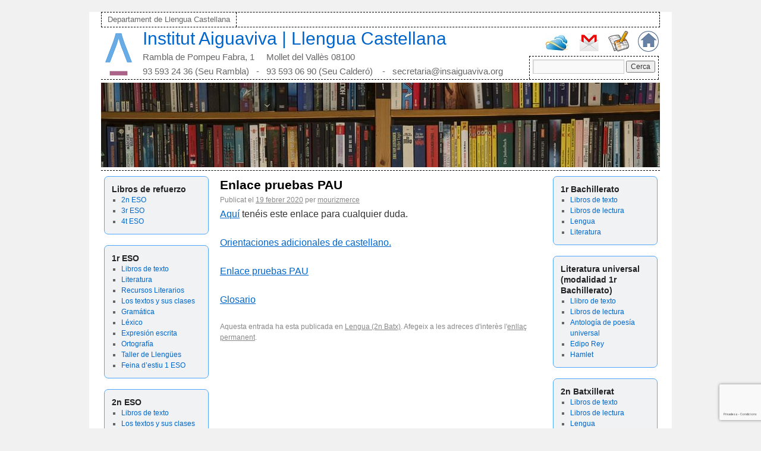

--- FILE ---
content_type: text/html; charset=UTF-8
request_url: https://www.castella-insaiguaviva.org/2020/02/enlace-pruebas-pau/
body_size: 15562
content:
<!DOCTYPE html>
<html lang="ca">
<head>
<meta charset="UTF-8" />
<title>Enlace pruebas PAU | Institut Aiguaviva | Llengua Castellana</title>
<link rel="stylesheet" type="text/css" media="all" href="https://www.castella-insaiguaviva.org/wp-content/themes/rdt_theme/style.css" />
<link rel="pingback" href="https://www.castella-insaiguaviva.org/xmlrpc.php" />
<meta name='robots' content='max-image-preview:large' />
<link rel="alternate" type="application/rss+xml" title="Institut Aiguaviva | Llengua Castellana &raquo; Canal d&#039;informació" href="https://www.castella-insaiguaviva.org/feed/" />
<link rel="alternate" type="application/rss+xml" title="Institut Aiguaviva | Llengua Castellana &raquo; Canal dels comentaris" href="https://www.castella-insaiguaviva.org/comments/feed/" />
<link rel="alternate" title="oEmbed (JSON)" type="application/json+oembed" href="https://www.castella-insaiguaviva.org/wp-json/oembed/1.0/embed?url=https%3A%2F%2Fwww.castella-insaiguaviva.org%2F2020%2F02%2Fenlace-pruebas-pau%2F" />
<link rel="alternate" title="oEmbed (XML)" type="text/xml+oembed" href="https://www.castella-insaiguaviva.org/wp-json/oembed/1.0/embed?url=https%3A%2F%2Fwww.castella-insaiguaviva.org%2F2020%2F02%2Fenlace-pruebas-pau%2F&#038;format=xml" />
<style id='wp-img-auto-sizes-contain-inline-css' type='text/css'>
img:is([sizes=auto i],[sizes^="auto," i]){contain-intrinsic-size:3000px 1500px}
/*# sourceURL=wp-img-auto-sizes-contain-inline-css */
</style>
<style id='wp-emoji-styles-inline-css' type='text/css'>

	img.wp-smiley, img.emoji {
		display: inline !important;
		border: none !important;
		box-shadow: none !important;
		height: 1em !important;
		width: 1em !important;
		margin: 0 0.07em !important;
		vertical-align: -0.1em !important;
		background: none !important;
		padding: 0 !important;
	}
/*# sourceURL=wp-emoji-styles-inline-css */
</style>
<style id='wp-block-library-inline-css' type='text/css'>
:root{--wp-block-synced-color:#7a00df;--wp-block-synced-color--rgb:122,0,223;--wp-bound-block-color:var(--wp-block-synced-color);--wp-editor-canvas-background:#ddd;--wp-admin-theme-color:#007cba;--wp-admin-theme-color--rgb:0,124,186;--wp-admin-theme-color-darker-10:#006ba1;--wp-admin-theme-color-darker-10--rgb:0,107,160.5;--wp-admin-theme-color-darker-20:#005a87;--wp-admin-theme-color-darker-20--rgb:0,90,135;--wp-admin-border-width-focus:2px}@media (min-resolution:192dpi){:root{--wp-admin-border-width-focus:1.5px}}.wp-element-button{cursor:pointer}:root .has-very-light-gray-background-color{background-color:#eee}:root .has-very-dark-gray-background-color{background-color:#313131}:root .has-very-light-gray-color{color:#eee}:root .has-very-dark-gray-color{color:#313131}:root .has-vivid-green-cyan-to-vivid-cyan-blue-gradient-background{background:linear-gradient(135deg,#00d084,#0693e3)}:root .has-purple-crush-gradient-background{background:linear-gradient(135deg,#34e2e4,#4721fb 50%,#ab1dfe)}:root .has-hazy-dawn-gradient-background{background:linear-gradient(135deg,#faaca8,#dad0ec)}:root .has-subdued-olive-gradient-background{background:linear-gradient(135deg,#fafae1,#67a671)}:root .has-atomic-cream-gradient-background{background:linear-gradient(135deg,#fdd79a,#004a59)}:root .has-nightshade-gradient-background{background:linear-gradient(135deg,#330968,#31cdcf)}:root .has-midnight-gradient-background{background:linear-gradient(135deg,#020381,#2874fc)}:root{--wp--preset--font-size--normal:16px;--wp--preset--font-size--huge:42px}.has-regular-font-size{font-size:1em}.has-larger-font-size{font-size:2.625em}.has-normal-font-size{font-size:var(--wp--preset--font-size--normal)}.has-huge-font-size{font-size:var(--wp--preset--font-size--huge)}.has-text-align-center{text-align:center}.has-text-align-left{text-align:left}.has-text-align-right{text-align:right}.has-fit-text{white-space:nowrap!important}#end-resizable-editor-section{display:none}.aligncenter{clear:both}.items-justified-left{justify-content:flex-start}.items-justified-center{justify-content:center}.items-justified-right{justify-content:flex-end}.items-justified-space-between{justify-content:space-between}.screen-reader-text{border:0;clip-path:inset(50%);height:1px;margin:-1px;overflow:hidden;padding:0;position:absolute;width:1px;word-wrap:normal!important}.screen-reader-text:focus{background-color:#ddd;clip-path:none;color:#444;display:block;font-size:1em;height:auto;left:5px;line-height:normal;padding:15px 23px 14px;text-decoration:none;top:5px;width:auto;z-index:100000}html :where(.has-border-color){border-style:solid}html :where([style*=border-top-color]){border-top-style:solid}html :where([style*=border-right-color]){border-right-style:solid}html :where([style*=border-bottom-color]){border-bottom-style:solid}html :where([style*=border-left-color]){border-left-style:solid}html :where([style*=border-width]){border-style:solid}html :where([style*=border-top-width]){border-top-style:solid}html :where([style*=border-right-width]){border-right-style:solid}html :where([style*=border-bottom-width]){border-bottom-style:solid}html :where([style*=border-left-width]){border-left-style:solid}html :where(img[class*=wp-image-]){height:auto;max-width:100%}:where(figure){margin:0 0 1em}html :where(.is-position-sticky){--wp-admin--admin-bar--position-offset:var(--wp-admin--admin-bar--height,0px)}@media screen and (max-width:600px){html :where(.is-position-sticky){--wp-admin--admin-bar--position-offset:0px}}

/*# sourceURL=wp-block-library-inline-css */
</style><style id='wp-block-paragraph-inline-css' type='text/css'>
.is-small-text{font-size:.875em}.is-regular-text{font-size:1em}.is-large-text{font-size:2.25em}.is-larger-text{font-size:3em}.has-drop-cap:not(:focus):first-letter{float:left;font-size:8.4em;font-style:normal;font-weight:100;line-height:.68;margin:.05em .1em 0 0;text-transform:uppercase}body.rtl .has-drop-cap:not(:focus):first-letter{float:none;margin-left:.1em}p.has-drop-cap.has-background{overflow:hidden}:root :where(p.has-background){padding:1.25em 2.375em}:where(p.has-text-color:not(.has-link-color)) a{color:inherit}p.has-text-align-left[style*="writing-mode:vertical-lr"],p.has-text-align-right[style*="writing-mode:vertical-rl"]{rotate:180deg}
/*# sourceURL=https://www.castella-insaiguaviva.org/wp-includes/blocks/paragraph/style.min.css */
</style>
<style id='global-styles-inline-css' type='text/css'>
:root{--wp--preset--aspect-ratio--square: 1;--wp--preset--aspect-ratio--4-3: 4/3;--wp--preset--aspect-ratio--3-4: 3/4;--wp--preset--aspect-ratio--3-2: 3/2;--wp--preset--aspect-ratio--2-3: 2/3;--wp--preset--aspect-ratio--16-9: 16/9;--wp--preset--aspect-ratio--9-16: 9/16;--wp--preset--color--black: #000000;--wp--preset--color--cyan-bluish-gray: #abb8c3;--wp--preset--color--white: #ffffff;--wp--preset--color--pale-pink: #f78da7;--wp--preset--color--vivid-red: #cf2e2e;--wp--preset--color--luminous-vivid-orange: #ff6900;--wp--preset--color--luminous-vivid-amber: #fcb900;--wp--preset--color--light-green-cyan: #7bdcb5;--wp--preset--color--vivid-green-cyan: #00d084;--wp--preset--color--pale-cyan-blue: #8ed1fc;--wp--preset--color--vivid-cyan-blue: #0693e3;--wp--preset--color--vivid-purple: #9b51e0;--wp--preset--gradient--vivid-cyan-blue-to-vivid-purple: linear-gradient(135deg,rgb(6,147,227) 0%,rgb(155,81,224) 100%);--wp--preset--gradient--light-green-cyan-to-vivid-green-cyan: linear-gradient(135deg,rgb(122,220,180) 0%,rgb(0,208,130) 100%);--wp--preset--gradient--luminous-vivid-amber-to-luminous-vivid-orange: linear-gradient(135deg,rgb(252,185,0) 0%,rgb(255,105,0) 100%);--wp--preset--gradient--luminous-vivid-orange-to-vivid-red: linear-gradient(135deg,rgb(255,105,0) 0%,rgb(207,46,46) 100%);--wp--preset--gradient--very-light-gray-to-cyan-bluish-gray: linear-gradient(135deg,rgb(238,238,238) 0%,rgb(169,184,195) 100%);--wp--preset--gradient--cool-to-warm-spectrum: linear-gradient(135deg,rgb(74,234,220) 0%,rgb(151,120,209) 20%,rgb(207,42,186) 40%,rgb(238,44,130) 60%,rgb(251,105,98) 80%,rgb(254,248,76) 100%);--wp--preset--gradient--blush-light-purple: linear-gradient(135deg,rgb(255,206,236) 0%,rgb(152,150,240) 100%);--wp--preset--gradient--blush-bordeaux: linear-gradient(135deg,rgb(254,205,165) 0%,rgb(254,45,45) 50%,rgb(107,0,62) 100%);--wp--preset--gradient--luminous-dusk: linear-gradient(135deg,rgb(255,203,112) 0%,rgb(199,81,192) 50%,rgb(65,88,208) 100%);--wp--preset--gradient--pale-ocean: linear-gradient(135deg,rgb(255,245,203) 0%,rgb(182,227,212) 50%,rgb(51,167,181) 100%);--wp--preset--gradient--electric-grass: linear-gradient(135deg,rgb(202,248,128) 0%,rgb(113,206,126) 100%);--wp--preset--gradient--midnight: linear-gradient(135deg,rgb(2,3,129) 0%,rgb(40,116,252) 100%);--wp--preset--font-size--small: 13px;--wp--preset--font-size--medium: 20px;--wp--preset--font-size--large: 36px;--wp--preset--font-size--x-large: 42px;--wp--preset--spacing--20: 0.44rem;--wp--preset--spacing--30: 0.67rem;--wp--preset--spacing--40: 1rem;--wp--preset--spacing--50: 1.5rem;--wp--preset--spacing--60: 2.25rem;--wp--preset--spacing--70: 3.38rem;--wp--preset--spacing--80: 5.06rem;--wp--preset--shadow--natural: 6px 6px 9px rgba(0, 0, 0, 0.2);--wp--preset--shadow--deep: 12px 12px 50px rgba(0, 0, 0, 0.4);--wp--preset--shadow--sharp: 6px 6px 0px rgba(0, 0, 0, 0.2);--wp--preset--shadow--outlined: 6px 6px 0px -3px rgb(255, 255, 255), 6px 6px rgb(0, 0, 0);--wp--preset--shadow--crisp: 6px 6px 0px rgb(0, 0, 0);}:where(.is-layout-flex){gap: 0.5em;}:where(.is-layout-grid){gap: 0.5em;}body .is-layout-flex{display: flex;}.is-layout-flex{flex-wrap: wrap;align-items: center;}.is-layout-flex > :is(*, div){margin: 0;}body .is-layout-grid{display: grid;}.is-layout-grid > :is(*, div){margin: 0;}:where(.wp-block-columns.is-layout-flex){gap: 2em;}:where(.wp-block-columns.is-layout-grid){gap: 2em;}:where(.wp-block-post-template.is-layout-flex){gap: 1.25em;}:where(.wp-block-post-template.is-layout-grid){gap: 1.25em;}.has-black-color{color: var(--wp--preset--color--black) !important;}.has-cyan-bluish-gray-color{color: var(--wp--preset--color--cyan-bluish-gray) !important;}.has-white-color{color: var(--wp--preset--color--white) !important;}.has-pale-pink-color{color: var(--wp--preset--color--pale-pink) !important;}.has-vivid-red-color{color: var(--wp--preset--color--vivid-red) !important;}.has-luminous-vivid-orange-color{color: var(--wp--preset--color--luminous-vivid-orange) !important;}.has-luminous-vivid-amber-color{color: var(--wp--preset--color--luminous-vivid-amber) !important;}.has-light-green-cyan-color{color: var(--wp--preset--color--light-green-cyan) !important;}.has-vivid-green-cyan-color{color: var(--wp--preset--color--vivid-green-cyan) !important;}.has-pale-cyan-blue-color{color: var(--wp--preset--color--pale-cyan-blue) !important;}.has-vivid-cyan-blue-color{color: var(--wp--preset--color--vivid-cyan-blue) !important;}.has-vivid-purple-color{color: var(--wp--preset--color--vivid-purple) !important;}.has-black-background-color{background-color: var(--wp--preset--color--black) !important;}.has-cyan-bluish-gray-background-color{background-color: var(--wp--preset--color--cyan-bluish-gray) !important;}.has-white-background-color{background-color: var(--wp--preset--color--white) !important;}.has-pale-pink-background-color{background-color: var(--wp--preset--color--pale-pink) !important;}.has-vivid-red-background-color{background-color: var(--wp--preset--color--vivid-red) !important;}.has-luminous-vivid-orange-background-color{background-color: var(--wp--preset--color--luminous-vivid-orange) !important;}.has-luminous-vivid-amber-background-color{background-color: var(--wp--preset--color--luminous-vivid-amber) !important;}.has-light-green-cyan-background-color{background-color: var(--wp--preset--color--light-green-cyan) !important;}.has-vivid-green-cyan-background-color{background-color: var(--wp--preset--color--vivid-green-cyan) !important;}.has-pale-cyan-blue-background-color{background-color: var(--wp--preset--color--pale-cyan-blue) !important;}.has-vivid-cyan-blue-background-color{background-color: var(--wp--preset--color--vivid-cyan-blue) !important;}.has-vivid-purple-background-color{background-color: var(--wp--preset--color--vivid-purple) !important;}.has-black-border-color{border-color: var(--wp--preset--color--black) !important;}.has-cyan-bluish-gray-border-color{border-color: var(--wp--preset--color--cyan-bluish-gray) !important;}.has-white-border-color{border-color: var(--wp--preset--color--white) !important;}.has-pale-pink-border-color{border-color: var(--wp--preset--color--pale-pink) !important;}.has-vivid-red-border-color{border-color: var(--wp--preset--color--vivid-red) !important;}.has-luminous-vivid-orange-border-color{border-color: var(--wp--preset--color--luminous-vivid-orange) !important;}.has-luminous-vivid-amber-border-color{border-color: var(--wp--preset--color--luminous-vivid-amber) !important;}.has-light-green-cyan-border-color{border-color: var(--wp--preset--color--light-green-cyan) !important;}.has-vivid-green-cyan-border-color{border-color: var(--wp--preset--color--vivid-green-cyan) !important;}.has-pale-cyan-blue-border-color{border-color: var(--wp--preset--color--pale-cyan-blue) !important;}.has-vivid-cyan-blue-border-color{border-color: var(--wp--preset--color--vivid-cyan-blue) !important;}.has-vivid-purple-border-color{border-color: var(--wp--preset--color--vivid-purple) !important;}.has-vivid-cyan-blue-to-vivid-purple-gradient-background{background: var(--wp--preset--gradient--vivid-cyan-blue-to-vivid-purple) !important;}.has-light-green-cyan-to-vivid-green-cyan-gradient-background{background: var(--wp--preset--gradient--light-green-cyan-to-vivid-green-cyan) !important;}.has-luminous-vivid-amber-to-luminous-vivid-orange-gradient-background{background: var(--wp--preset--gradient--luminous-vivid-amber-to-luminous-vivid-orange) !important;}.has-luminous-vivid-orange-to-vivid-red-gradient-background{background: var(--wp--preset--gradient--luminous-vivid-orange-to-vivid-red) !important;}.has-very-light-gray-to-cyan-bluish-gray-gradient-background{background: var(--wp--preset--gradient--very-light-gray-to-cyan-bluish-gray) !important;}.has-cool-to-warm-spectrum-gradient-background{background: var(--wp--preset--gradient--cool-to-warm-spectrum) !important;}.has-blush-light-purple-gradient-background{background: var(--wp--preset--gradient--blush-light-purple) !important;}.has-blush-bordeaux-gradient-background{background: var(--wp--preset--gradient--blush-bordeaux) !important;}.has-luminous-dusk-gradient-background{background: var(--wp--preset--gradient--luminous-dusk) !important;}.has-pale-ocean-gradient-background{background: var(--wp--preset--gradient--pale-ocean) !important;}.has-electric-grass-gradient-background{background: var(--wp--preset--gradient--electric-grass) !important;}.has-midnight-gradient-background{background: var(--wp--preset--gradient--midnight) !important;}.has-small-font-size{font-size: var(--wp--preset--font-size--small) !important;}.has-medium-font-size{font-size: var(--wp--preset--font-size--medium) !important;}.has-large-font-size{font-size: var(--wp--preset--font-size--large) !important;}.has-x-large-font-size{font-size: var(--wp--preset--font-size--x-large) !important;}
/*# sourceURL=global-styles-inline-css */
</style>

<style id='classic-theme-styles-inline-css' type='text/css'>
/*! This file is auto-generated */
.wp-block-button__link{color:#fff;background-color:#32373c;border-radius:9999px;box-shadow:none;text-decoration:none;padding:calc(.667em + 2px) calc(1.333em + 2px);font-size:1.125em}.wp-block-file__button{background:#32373c;color:#fff;text-decoration:none}
/*# sourceURL=/wp-includes/css/classic-themes.min.css */
</style>
<link rel="https://api.w.org/" href="https://www.castella-insaiguaviva.org/wp-json/" /><link rel="alternate" title="JSON" type="application/json" href="https://www.castella-insaiguaviva.org/wp-json/wp/v2/posts/4656" /><link rel="EditURI" type="application/rsd+xml" title="RSD" href="https://www.castella-insaiguaviva.org/xmlrpc.php?rsd" />
<meta name="generator" content="WordPress 6.9" />
<link rel="canonical" href="https://www.castella-insaiguaviva.org/2020/02/enlace-pruebas-pau/" />
<link rel='shortlink' href='https://www.castella-insaiguaviva.org/?p=4656' />
				<style type="text/css" id="c4wp-checkout-css">
					.woocommerce-checkout .c4wp_captcha_field {
						margin-bottom: 10px;
						margin-top: 15px;
						position: relative;
						display: inline-block;
					}
				</style>
								<style type="text/css" id="c4wp-v3-lp-form-css">
					.login #login, .login #lostpasswordform {
						min-width: 350px !important;
					}
					.wpforms-field-c4wp iframe {
						width: 100% !important;
					}
				</style>
							<style type="text/css" id="c4wp-v3-lp-form-css">
				.login #login, .login #lostpasswordform {
					min-width: 350px !important;
				}
				.wpforms-field-c4wp iframe {
					width: 100% !important;
				}
			</style>
			
</head>

<body class="wp-singular post-template-default single single-post postid-4656 single-format-standard wp-theme-rdt_theme">
<div id="wrapper" class="hfeed">
	<div id="header">
		<div id="masthead">
			<div id="access" role="navigation">
			  				<div class="skip-link screen-reader-text"><a href="#content" title="Vés al contingut">Vés al contingut</a>
				</div>
								<div class="menu-header"><ul id="menu-top" class="menu"><li id="menu-item-330" class="menu-item menu-item-type-post_type menu-item-object-page menu-item-home menu-item-330"><a href="https://www.castella-insaiguaviva.org/">Departament de Llengua Castellana</a></li>
</ul></div>			</div><!-- #access -->
			
			<div class="cabecera">

			<div class="logo">
			<a href="http://www.insaiguaviva.org" target="_self" title="Institut Aiguaviva"> <img src="https://www.castella-insaiguaviva.org/wp-content/themes/rdt_theme/images/aiguaviva/logo-aiguaviva.png" /> </a>
			</div>
		
			<div class="marca">
			<div style="font-size:30px;"><a style="text-decoration:none;" href="https://www.castella-insaiguaviva.org/" title="Institut Aiguaviva | Llengua Castellana" rel="home">Institut Aiguaviva | Llengua Castellana</a></div>
			<div style="font-size:15px; margin-top:13px;">Rambla de Pompeu Fabra, 1     Mollet del Vallès 08100</div>
			<div style="font-size:15px; margin-top:6px;">93 593 24 36 (Seu Rambla)&nbsp;&nbsp;&nbsp;-&nbsp;&nbsp; 93 593 06 90 (Seu Calder&oacute;) &nbsp;&nbsp;&nbsp;-&nbsp;&nbsp; secretaria@insaiguaviva.org</div>
			</div>
	
			<div class="gohome">
			<a href="http://www.insaiguaviva.org" target="_self" title="Institut Aiguaviva"> <img src="https://www.castella-insaiguaviva.org/wp-content/themes/rdt_theme/images/aiguaviva/logo-home.png" /> </a>
			</div>			
			
			<div class="godocs">
			<a href="https://drive.google.com" target="_blank" title="Documents"> <img src="https://www.castella-insaiguaviva.org/wp-content/themes/rdt_theme/images/aiguaviva/logo-docs.gif" /> </a>
			</div>			
			
			<div class="gomail">
			<a href="http://www.gmail.com" target="_blank" title="Correu"> <img src="https://www.castella-insaiguaviva.org/wp-content/themes/rdt_theme/images/aiguaviva/logo-mail.png" /> </a>
			</div>			
		
			<div class="goskydrive">
			<a href="http://www.hotmail.com/" target="_blank" title="Hotmail"> <img src="https://www.castella-insaiguaviva.org/wp-content/themes/rdt_theme/images/aiguaviva/logo-onedrive.jpg" /> </a>
			</div>	
			
			<div class="cercador">
			<form role="search" method="get" id="searchform" class="searchform" action="https://www.castella-insaiguaviva.org/">
				<div>
					<label class="screen-reader-text" for="s">Cerca:</label>
					<input type="text" value="" name="s" id="s" />
					<input type="submit" id="searchsubmit" value="Cerca" />
				</div>
			</form>			</div>
		
			</div>			

			<div id="branding" role="banner">
										<img style="padding:5px 0 5px 0;" src="https://www.castella-insaiguaviva.org/wp-content/uploads/2017/10/cropped-libros-2.jpg" width="940" height="142" alt="" />
								</div><!-- #branding -->
		</div><!-- #masthead -->
	</div><!-- #header -->

	<div id="main">


		<div id="primary" class="widget-area" role="complementary">
			<ul class="xoxo">

<li id="nav_menu-20" class="widget-container widget_nav_menu"><h3 class="widget-title">Libros de refuerzo</h3><div class="menu-libros-de-refuerzo-container"><ul id="menu-libros-de-refuerzo" class="menu"><li id="menu-item-6013" class="menu-item menu-item-type-post_type menu-item-object-post menu-item-6013"><a href="https://www.castella-insaiguaviva.org/2017/06/texto-gramatica-vocabulario-2n-eso-refuerzo-2/">2n ESO</a></li>
<li id="menu-item-6012" class="menu-item menu-item-type-post_type menu-item-object-post menu-item-6012"><a href="https://www.castella-insaiguaviva.org/2017/06/texto-gramatica-vocabulario-3r-eso-refuerzo-2/">3r ESO</a></li>
<li id="menu-item-6011" class="menu-item menu-item-type-post_type menu-item-object-post menu-item-6011"><a href="https://www.castella-insaiguaviva.org/2017/06/texto-gramatica-vocabulario-4t-eso-refuerzo-2/">4t ESO</a></li>
</ul></div></li><li id="nav_menu-3" class="widget-container widget_nav_menu"><h3 class="widget-title">1r ESO</h3><div class="menu-1reso-container"><ul id="menu-1reso" class="menu"><li id="menu-item-13" class="menu-item menu-item-type-taxonomy menu-item-object-category menu-item-13"><a href="https://www.castella-insaiguaviva.org/category/1r-eso/llibres-de-text/">Libros de texto</a></li>
<li id="menu-item-522" class="menu-item menu-item-type-taxonomy menu-item-object-category menu-item-522"><a href="https://www.castella-insaiguaviva.org/category/literatura/">Literatura</a></li>
<li id="menu-item-306" class="menu-item menu-item-type-taxonomy menu-item-object-category menu-item-306"><a href="https://www.castella-insaiguaviva.org/category/1r-eso/recursos-literarios/">Recursos Literarios</a></li>
<li id="menu-item-316" class="menu-item menu-item-type-taxonomy menu-item-object-category menu-item-316"><a href="https://www.castella-insaiguaviva.org/category/1r-eso/los-textos-y-sus-clases/">Los textos y sus clases</a></li>
<li id="menu-item-317" class="menu-item menu-item-type-taxonomy menu-item-object-category menu-item-317"><a href="https://www.castella-insaiguaviva.org/category/1r-eso/gramatica/">Gramática</a></li>
<li id="menu-item-318" class="menu-item menu-item-type-taxonomy menu-item-object-category menu-item-318"><a href="https://www.castella-insaiguaviva.org/category/1r-eso/lexico/">Léxico</a></li>
<li id="menu-item-1056" class="menu-item menu-item-type-taxonomy menu-item-object-category menu-item-1056"><a href="https://www.castella-insaiguaviva.org/category/1r-eso/expresion-escrita/">Expresión escrita</a></li>
<li id="menu-item-322" class="menu-item menu-item-type-taxonomy menu-item-object-category menu-item-322"><a href="https://www.castella-insaiguaviva.org/category/1r-eso/ortografia/">Ortografía</a></li>
<li id="menu-item-1595" class="menu-item menu-item-type-taxonomy menu-item-object-category menu-item-1595"><a href="https://www.castella-insaiguaviva.org/category/1r-eso/taller-de-llengues/">Taller de Llengües</a></li>
<li id="menu-item-2541" class="menu-item menu-item-type-taxonomy menu-item-object-category menu-item-2541"><a href="https://www.castella-insaiguaviva.org/category/1r-eso/deberes-de-verano-1-eso/">Feina d&#8217;estiu 1 ESO</a></li>
</ul></div></li><li id="nav_menu-4" class="widget-container widget_nav_menu"><h3 class="widget-title">2n ESO</h3><div class="menu-2n-eso-container"><ul id="menu-2n-eso" class="menu"><li id="menu-item-15" class="menu-item menu-item-type-taxonomy menu-item-object-category menu-item-15"><a href="https://www.castella-insaiguaviva.org/category/2n-eso/llibres-de-text-2n-eso/">Libros de texto</a></li>
<li id="menu-item-1810" class="menu-item menu-item-type-taxonomy menu-item-object-category menu-item-1810"><a href="https://www.castella-insaiguaviva.org/category/2n-eso/los-textos-y-sus-clases-2n-eso/">Los textos y sus clases</a></li>
<li id="menu-item-843" class="menu-item menu-item-type-taxonomy menu-item-object-category menu-item-843"><a href="https://www.castella-insaiguaviva.org/category/2n-eso/gramatica-2n-eso/">Gramática</a></li>
<li id="menu-item-2156" class="menu-item menu-item-type-taxonomy menu-item-object-category menu-item-2156"><a href="https://www.castella-insaiguaviva.org/category/2n-eso/ortografia-2eso/">Ortografía</a></li>
<li id="menu-item-844" class="menu-item menu-item-type-taxonomy menu-item-object-category menu-item-844"><a href="https://www.castella-insaiguaviva.org/category/2n-eso/lexico-2n-eso/">Léxico</a></li>
<li id="menu-item-2874" class="menu-item menu-item-type-taxonomy menu-item-object-category menu-item-2874"><a href="https://www.castella-insaiguaviva.org/category/2n-eso/lengua/">Lengua</a></li>
<li id="menu-item-845" class="menu-item menu-item-type-taxonomy menu-item-object-category menu-item-845"><a href="https://www.castella-insaiguaviva.org/category/2n-eso/literatura-2n-eso/">Literatura</a></li>
<li id="menu-item-2144" class="menu-item menu-item-type-taxonomy menu-item-object-category menu-item-2144"><a href="https://www.castella-insaiguaviva.org/category/2n-eso/expresion-escrita-2n-eso/">Expresión escrita</a></li>
<li id="menu-item-717" class="menu-item menu-item-type-taxonomy menu-item-object-category menu-item-717"><a href="https://www.castella-insaiguaviva.org/category/2n-eso/exposiciones-orales/">Exposiciones orales</a></li>
<li id="menu-item-2006" class="menu-item menu-item-type-taxonomy menu-item-object-category menu-item-2006"><a href="https://www.castella-insaiguaviva.org/category/2n-eso/caligrafia/">Caligrafía</a></li>
<li id="menu-item-4511" class="menu-item menu-item-type-taxonomy menu-item-object-category menu-item-4511"><a href="https://www.castella-insaiguaviva.org/category/2n-eso/lecturas-recomendadas-2-eso/">Lecturas recomendadas</a></li>
<li id="menu-item-1644" class="menu-item menu-item-type-taxonomy menu-item-object-category menu-item-1644"><a href="https://www.castella-insaiguaviva.org/category/2n-eso/deberes-de-verano/">Feina d&#8217;estiu 2 ESO</a></li>
</ul></div></li><li id="nav_menu-5" class="widget-container widget_nav_menu"><h3 class="widget-title">3r ESO</h3><div class="menu-3r-eso-container"><ul id="menu-3r-eso" class="menu"><li id="menu-item-17" class="menu-item menu-item-type-taxonomy menu-item-object-category menu-item-17"><a href="https://www.castella-insaiguaviva.org/category/3r-eso/llibres-de-text-2/">Libros de texto</a></li>
<li id="menu-item-16" class="menu-item menu-item-type-taxonomy menu-item-object-category menu-item-16"><a href="https://www.castella-insaiguaviva.org/category/3r-eso/llibres-de-lectura-3r-eso/">Libros de lectura</a></li>
<li id="menu-item-870" class="menu-item menu-item-type-taxonomy menu-item-object-category menu-item-870"><a href="https://www.castella-insaiguaviva.org/category/3r-eso/ortografia-3r-eso/">Ortografia</a></li>
<li id="menu-item-871" class="menu-item menu-item-type-taxonomy menu-item-object-category menu-item-871"><a href="https://www.castella-insaiguaviva.org/category/3r-eso/gramatica-3r-eso/">Gramática</a></li>
<li id="menu-item-872" class="menu-item menu-item-type-taxonomy menu-item-object-category menu-item-872"><a href="https://www.castella-insaiguaviva.org/category/3r-eso/lexico-3r-eso/">Léxico</a></li>
<li id="menu-item-879" class="menu-item menu-item-type-taxonomy menu-item-object-category menu-item-879"><a href="https://www.castella-insaiguaviva.org/category/3r-eso/literatura-3r-eso/">Literatura</a></li>
<li id="menu-item-3173" class="menu-item menu-item-type-taxonomy menu-item-object-category menu-item-3173"><a href="https://www.castella-insaiguaviva.org/category/3r-eso/fabrica-de-textos/">Comunicación</a></li>
<li id="menu-item-1162" class="menu-item menu-item-type-taxonomy menu-item-object-category menu-item-1162"><a href="https://www.castella-insaiguaviva.org/category/3r-eso/lecturas-recomendadas/">Lecturas recomendadas</a></li>
<li id="menu-item-3978" class="menu-item menu-item-type-taxonomy menu-item-object-category menu-item-3978"><a href="https://www.castella-insaiguaviva.org/category/3r-eso/expresion-escrita-3r-eso/">Expresión escrita</a></li>
<li id="menu-item-4387" class="menu-item menu-item-type-taxonomy menu-item-object-category menu-item-4387"><a href="https://www.castella-insaiguaviva.org/category/3r-eso/trabajo-de-verano/">Feina d&#8217;estiu 3 ESO</a></li>
<li id="menu-item-1015" class="menu-item menu-item-type-taxonomy menu-item-object-category menu-item-1015"><a href="https://www.castella-insaiguaviva.org/category/3r-eso/proves-diagnostiques/">Proves diagnòstiques</a></li>
</ul></div></li><li id="nav_menu-10" class="widget-container widget_nav_menu"><h3 class="widget-title">4t ESO</h3><div class="menu-4t-eso-container"><ul id="menu-4t-eso" class="menu"><li id="menu-item-1669" class="menu-item menu-item-type-taxonomy menu-item-object-category menu-item-1669"><a href="https://www.castella-insaiguaviva.org/category/4t-eso/libros-de-texto/">Libros de texto</a></li>
<li id="menu-item-1668" class="menu-item menu-item-type-taxonomy menu-item-object-category menu-item-1668"><a href="https://www.castella-insaiguaviva.org/category/4t-eso/libros-de-lectura/">Libros de lectura</a></li>
<li id="menu-item-4471" class="menu-item menu-item-type-taxonomy menu-item-object-category menu-item-4471"><a href="https://www.castella-insaiguaviva.org/category/4t-eso/comunicacion/">Comunicación</a></li>
<li id="menu-item-1394" class="menu-item menu-item-type-taxonomy menu-item-object-category menu-item-1394"><a href="https://www.castella-insaiguaviva.org/category/4t-eso/gramatica-4t-eso/">Gramática</a></li>
<li id="menu-item-4489" class="menu-item menu-item-type-taxonomy menu-item-object-category menu-item-4489"><a href="https://www.castella-insaiguaviva.org/category/4t-eso/ortografia-4eso/">Ortografía &#8211; 4ESO</a></li>
<li id="menu-item-5700" class="menu-item menu-item-type-taxonomy menu-item-object-category menu-item-5700"><a href="https://www.castella-insaiguaviva.org/category/lexico-4-eso/">Léxico &#8211; 4 ESO</a></li>
<li id="menu-item-4426" class="menu-item menu-item-type-taxonomy menu-item-object-category menu-item-4426"><a href="https://www.castella-insaiguaviva.org/category/4t-eso/expresion-escrita-4t-eso/">Expresión escrita</a></li>
<li id="menu-item-1396" class="menu-item menu-item-type-taxonomy menu-item-object-category menu-item-1396"><a href="https://www.castella-insaiguaviva.org/category/4t-eso/literatura-4t-eso/">Literatura</a></li>
<li id="menu-item-1470" class="menu-item menu-item-type-taxonomy menu-item-object-category menu-item-1470"><a href="https://www.castella-insaiguaviva.org/category/4t-eso/competencies-basiques/">Competències bàsiques</a></li>
<li id="menu-item-1395" class="menu-item menu-item-type-taxonomy menu-item-object-category menu-item-1395"><a href="https://www.castella-insaiguaviva.org/category/4t-eso/recomendaciones-de-lecturas-4t-eso/">Lecturas recomendadas</a></li>
</ul></div></li><li id="nav_menu-8" class="widget-container widget_nav_menu"><h3 class="widget-title">&#8230;de cine</h3><div class="menu-de-cine-container"><ul id="menu-de-cine" class="menu"><li id="menu-item-2649" class="menu-item menu-item-type-taxonomy menu-item-object-category menu-item-2649"><a href="https://www.castella-insaiguaviva.org/category/de-cine/antecedentes-del-cine/">Antecedentes del cine</a></li>
<li id="menu-item-894" class="menu-item menu-item-type-taxonomy menu-item-object-category menu-item-894"><a href="https://www.castella-insaiguaviva.org/category/de-cine/cortometrajes-clasicos/">Cortometrajes clásicos</a></li>
<li id="menu-item-960" class="menu-item menu-item-type-taxonomy menu-item-object-category menu-item-960"><a href="https://www.castella-insaiguaviva.org/category/de-cine/cine-clasico/">Cine clásico</a></li>
<li id="menu-item-1113" class="menu-item menu-item-type-taxonomy menu-item-object-category menu-item-1113"><a href="https://www.castella-insaiguaviva.org/category/de-cine/cine-sonoro/">Cine sonoro</a></li>
<li id="menu-item-1179" class="menu-item menu-item-type-taxonomy menu-item-object-category menu-item-1179"><a href="https://www.castella-insaiguaviva.org/category/de-cine/el-lenguaje-del-cine/">El lenguaje del cine</a></li>
<li id="menu-item-2382" class="menu-item menu-item-type-taxonomy menu-item-object-category menu-item-2382"><a href="https://www.castella-insaiguaviva.org/category/de-cine/fases-de-elaboracion/">Fases de elaboración</a></li>
<li id="menu-item-1102" class="menu-item menu-item-type-taxonomy menu-item-object-category menu-item-1102"><a href="https://www.castella-insaiguaviva.org/category/de-cine/ficha-tecnica-de-una-pelicula/">Ficha técnica de una película</a></li>
<li id="menu-item-1114" class="menu-item menu-item-type-taxonomy menu-item-object-category menu-item-1114"><a href="https://www.castella-insaiguaviva.org/category/de-cine/generos-cinematograficos/">Géneros cinematográficos</a></li>
<li id="menu-item-1120" class="menu-item menu-item-type-taxonomy menu-item-object-category menu-item-1120"><a href="https://www.castella-insaiguaviva.org/category/de-cine/biografias-de-cine/">Biografías de cine</a></li>
<li id="menu-item-1560" class="menu-item menu-item-type-taxonomy menu-item-object-category menu-item-1560"><a href="https://www.castella-insaiguaviva.org/category/de-cine/nombres-propios/">Nombres propios</a></li>
<li id="menu-item-1136" class="menu-item menu-item-type-taxonomy menu-item-object-category menu-item-1136"><a href="https://www.castella-insaiguaviva.org/category/de-cine/vemos-una-pelicula/">Vemos una película</a></li>
<li id="menu-item-2384" class="menu-item menu-item-type-taxonomy menu-item-object-category menu-item-2384"><a href="https://www.castella-insaiguaviva.org/category/de-cine/varios/">Varios</a></li>
</ul></div></li><li id="custom_html-2" class="widget_text widget-container widget_custom_html"><div class="textwidget custom-html-widget"><div style="
margin:auto;
width:150px;
font: 17px Arial;
font-weight:bold;
text-align: center;">
<a class="ldelsw" style="font-size:0.9em" target="_self" href="https://www.castella-insaiguaviva.org/criterios-de-evaluacion-y-recuperacion-curso-actual/">
Criterios de evaluación y recuperación<br>(curso actual)
</a>
</div></div></li><li id="custom_html-3" class="widget_text widget-container widget_custom_html"><div class="textwidget custom-html-widget"><div style="
margin:auto;
width:150px;
font: 17px Arial;
font-weight:bold;
text-align: center;">
<a class="ldelsw" style="font-size:0.9em" target="_self" href="https://www.castella-insaiguaviva.org/criterios-de-recuperacion-de-cursos-anteriores/">
Criterios de recuperación<br>(cursos anteriores)
</a>
</div></div></li>			</ul>
		</div><!-- #primary .widget-area -->


		<div id="secondary" class="widget-area" role="complementary">
			<ul class="xoxo">
				<li id="nav_menu-11" class="widget-container widget_nav_menu"><h3 class="widget-title">1r Bachillerato</h3><div class="menu-1r-bachillerato-container"><ul id="menu-1r-bachillerato" class="menu"><li id="menu-item-1671" class="menu-item menu-item-type-taxonomy menu-item-object-category menu-item-1671"><a href="https://www.castella-insaiguaviva.org/category/1r-bachillerato/libros-de-textofffff/">Libros de texto</a></li>
<li id="menu-item-4843" class="menu-item menu-item-type-post_type menu-item-object-post menu-item-4843"><a href="https://www.castella-insaiguaviva.org/2020/06/lengua-castellana-1r-batx-libros-de-lectura/">Libros de lectura</a></li>
<li id="menu-item-1819" class="menu-item menu-item-type-taxonomy menu-item-object-category menu-item-1819"><a href="https://www.castella-insaiguaviva.org/category/1r-bachillerato/lengua-1r-batx/">Lengua</a></li>
<li id="menu-item-1820" class="menu-item menu-item-type-taxonomy menu-item-object-category menu-item-1820"><a href="https://www.castella-insaiguaviva.org/category/1r-bachillerato/literatura-1r-batx/">Literatura</a></li>
</ul></div></li><li id="nav_menu-14" class="widget-container widget_nav_menu"><h3 class="widget-title">Literatura universal (modalidad 1r Bachillerato)</h3><div class="menu-literatura-universal-modalidad-1r-bachillerato-container"><ul id="menu-literatura-universal-modalidad-1r-bachillerato" class="menu"><li id="menu-item-6390" class="menu-item menu-item-type-post_type menu-item-object-post menu-item-6390"><a href="https://www.castella-insaiguaviva.org/2024/06/literatura-universal-1r-bachillerato/">Llibro de texto</a></li>
<li id="menu-item-4399" class="menu-item menu-item-type-post_type menu-item-object-post menu-item-4399"><a href="https://www.castella-insaiguaviva.org/2019/07/literatura-universal-1r-batx-libros-de-lectura/">Libros de lectura</a></li>
<li id="menu-item-1864" class="menu-item menu-item-type-taxonomy menu-item-object-category menu-item-1864"><a href="https://www.castella-insaiguaviva.org/category/literatura-universal/antologia-de-poesia-universal/">Antología de poesía universal</a></li>
<li id="menu-item-1867" class="menu-item menu-item-type-taxonomy menu-item-object-category menu-item-1867"><a href="https://www.castella-insaiguaviva.org/category/literatura-universal/edipo-rey/">Edipo Rey</a></li>
<li id="menu-item-3726" class="menu-item menu-item-type-taxonomy menu-item-object-category menu-item-3726"><a href="https://www.castella-insaiguaviva.org/category/literatura-universal/hamlet/">Hamlet</a></li>
</ul></div></li><li id="nav_menu-16" class="widget-container widget_nav_menu"><h3 class="widget-title">2n Batxillerat</h3><div class="menu-2n-batxillerat-container"><ul id="menu-2n-batxillerat" class="menu"><li id="menu-item-2566" class="menu-item menu-item-type-taxonomy menu-item-object-category menu-item-2566"><a href="https://www.castella-insaiguaviva.org/category/2-bachillerato/libros-de-texto-2n-batx/">Libros de texto</a></li>
<li id="menu-item-4847" class="menu-item menu-item-type-post_type menu-item-object-post menu-item-4847"><a href="https://www.castella-insaiguaviva.org/2020/06/lengua-castellana-2n-batx-libros-de-lectura/">Libros de lectura</a></li>
<li id="menu-item-2920" class="menu-item menu-item-type-taxonomy menu-item-object-category current-post-ancestor current-menu-parent current-post-parent menu-item-2920"><a href="https://www.castella-insaiguaviva.org/category/2-bachillerato/lengua-2n-batx/">Lengua</a></li>
<li id="menu-item-2921" class="menu-item menu-item-type-taxonomy menu-item-object-category menu-item-2921"><a href="https://www.castella-insaiguaviva.org/category/2-bachillerato/literatura-2n-batx/">Literatura</a></li>
</ul></div></li><li id="nav_menu-17" class="widget-container widget_nav_menu"><h3 class="widget-title">Literatura castellana (modalidad 2n Bachillerato)</h3><div class="menu-literatura-castellana-modalidad-2n-bachillerato-container"><ul id="menu-literatura-castellana-modalidad-2n-bachillerato" class="menu"><li id="menu-item-4405" class="menu-item menu-item-type-post_type menu-item-object-post menu-item-4405"><a href="https://www.castella-insaiguaviva.org/2019/07/literatura-castellana-2n-batx-libros-de-lectura/">Libros de lectura</a></li>
<li id="menu-item-3585" class="menu-item menu-item-type-custom menu-item-object-custom menu-item-3585"><a target="_blank" href="http://www.bne.es/es/Inicio/index.html">Biblioteca Nacional de España</a></li>
<li id="menu-item-3584" class="menu-item menu-item-type-custom menu-item-object-custom menu-item-3584"><a target="_blank" href="https://cvc.cervantes.es/">Centro Virtual Cervantes</a></li>
<li id="menu-item-3939" class="menu-item menu-item-type-taxonomy menu-item-object-category menu-item-3939"><a href="https://www.castella-insaiguaviva.org/category/2-bachillerato/recursos-literatura-castellana-2n-batx/">Recursos</a></li>
</ul></div></li><li id="nav_menu-6" class="widget-container widget_nav_menu"><h3 class="widget-title">Recursos</h3><div class="menu-recursos-container"><ul id="menu-recursos" class="menu"><li id="menu-item-324" class="menu-item menu-item-type-custom menu-item-object-custom menu-item-324"><a target="_blank" href="https://dle.rae.es/?id=DgIqVCc">Diccionario RAE</a></li>
<li id="menu-item-5631" class="menu-item menu-item-type-custom menu-item-object-custom menu-item-5631"><a href="https://www.rae.es/">RAE</a></li>
<li id="menu-item-4557" class="menu-item menu-item-type-custom menu-item-object-custom menu-item-4557"><a href="https://www.rae.es/diccionario-panhispanico-de-dudas/apendices/abreviaturas">RAE. Abreviaturas convencionales.</a></li>
<li id="menu-item-4506" class="menu-item menu-item-type-custom menu-item-object-custom menu-item-4506"><a href="https://twitter.com/RAEInforma">Twitter RAE</a></li>
<li id="menu-item-325" class="menu-item menu-item-type-custom menu-item-object-custom menu-item-325"><a target="_blank" href="http://www.sinónimo.es/">Diccionario de sinónimos</a></li>
<li id="menu-item-5005" class="menu-item menu-item-type-custom menu-item-object-custom menu-item-5005"><a href="http://www.rtve.es/buscador/GoogleServlet?q=literatura">Literatura en RTVE</a></li>
<li id="menu-item-4546" class="menu-item menu-item-type-taxonomy menu-item-object-category menu-item-4546"><a href="https://www.castella-insaiguaviva.org/category/recursos/jugando-que-es-gerundio/">Jugando que es gerundio</a></li>
<li id="menu-item-4637" class="menu-item menu-item-type-custom menu-item-object-custom menu-item-4637"><a href="https://www.testeando.es/">Testeando</a></li>
<li id="menu-item-5243" class="menu-item menu-item-type-custom menu-item-object-custom menu-item-5243"><a href="https://sinfaltas.com/">sinfaltas.com</a></li>
<li id="menu-item-5210" class="menu-item menu-item-type-taxonomy menu-item-object-category menu-item-5210"><a href="https://www.castella-insaiguaviva.org/category/recursos/activitats-ele/">Actividades ELE</a></li>
<li id="menu-item-5256" class="menu-item menu-item-type-taxonomy menu-item-object-category menu-item-5256"><a href="https://www.castella-insaiguaviva.org/category/recursos/infografia-o-cartel-digital/">Infografía o cartel digital</a></li>
</ul></div></li><li id="nav_menu-7" class="widget-container widget_nav_menu"><h3 class="widget-title">Professorat Departament</h3><div class="menu-departament-container"><ul id="menu-departament" class="menu"><li id="menu-item-814" class="menu-item menu-item-type-custom menu-item-object-custom menu-item-814"><a target="_blank" href="https://drive.google.com/folderview?id=0ByfJxM9ZfKXDN1p2bmFPWUNLWEk&#038;usp=sharing">Espai web a Drive</a></li>
<li id="menu-item-815" class="menu-item menu-item-type-custom menu-item-object-custom menu-item-815"><a target="_blank" href="https://skydrive.live.com/">Espai web a Onedrive</a></li>
<li id="menu-item-816" class="menu-item menu-item-type-custom menu-item-object-custom menu-item-816"><a target="_blank" href="https://accounts.google.com/ServiceLogin?service=youtube&#038;uilel=3&#038;hl=es_ES&#038;continue=http%3A%2F%2Fwww.youtube.com%2Fsignin%3Faction_handle_signin%3Dtrue%26feature%3Dsign_in_button%26hl%3Des_ES%26next%3D%252F%253Fgl%253DES%2526tab%253Dw1%26nom">Canal Youtube</a></li>
<li id="menu-item-1834" class="menu-item menu-item-type-custom menu-item-object-custom menu-item-1834"><a href="#">———————-</a></li>
<li id="menu-item-3302" class="menu-item menu-item-type-post_type menu-item-object-post menu-item-3302"><a href="https://www.castella-insaiguaviva.org/2017/10/plantilles-departament-de-llengua-castellana/">Plantilles</a></li>
<li id="menu-item-1836" class="menu-item menu-item-type-custom menu-item-object-custom menu-item-1836"><a target="_blank" href="https://drive.google.com/open?id=0B_gwbXfvm6CCfnJnUTVzdHRULXdnOXhMbHRfWTM3SG9sbWl0MGE0WVp3dHlYT25EUWZPRGc">Actes</a></li>
<li id="menu-item-3998" class="menu-item menu-item-type-custom menu-item-object-custom menu-item-3998"><a target="_blank" href="https://www.ccbb-insaiguaviva.org/castella">Banc de comentaris</a></li>
<li id="menu-item-1835" class="menu-item menu-item-type-custom menu-item-object-custom menu-item-1835"><a href="#">———————-</a></li>
<li id="menu-item-813" class="menu-item menu-item-type-custom menu-item-object-custom menu-item-813"><a target="_blank" href="http://www.castella-insaiguaviva.org/wp-admin">Log In</a></li>
</ul></div></li>			</ul>
		</div><!-- #secondary .widget-area -->


		<div id="container">
			<div id="content" role="main">

			
				<div id="post-4656" class="post-4656 post type-post status-publish format-standard hentry category-lengua-2n-batx">
					<h1 class="entry-title">Enlace pruebas PAU</h1>

					<div class="entry-meta">
						<span class="meta-prep meta-prep-author">Publicat el</span> <a href="https://www.castella-insaiguaviva.org/2020/02/enlace-pruebas-pau/" title="19:37" rel="bookmark"><span class="entry-date">19 febrer 2020</span></a> <span class="meta-sep">per</span> <span class="author vcard"><a class="url fn n" href="https://www.castella-insaiguaviva.org/author/mourizmerce/" title="Mostra totes les entrades de mourizmerce">mourizmerce</a></span>					</div><!-- .entry-meta -->

					<div class="entry-content">
						
<p class="2batxillerat llengua castellana"><a href="https://universitats.gencat.cat/ca/proves-acces-PAU-PAP/preparat-PAU/materies-PAU/llengua-castellana/" target="_blank" rel="noreferrer noopener">Aquí</a> tenéis este enlace para cualquier duda.</p>



<p><a href="https://universitats.gencat.cat/web/.content/01_acces_i_admissio/proves-acces-PAU-PAP/preparat-PAU/materies-PAU/materies/pdf/orientacions_adicionals_castella_2024.pdf" target="_blank" rel="noreferrer noopener">Orientaciones adicionales de castellano. </a></p>



<p><a href="https://universitats.gencat.cat/ca/proves-acces-PAU-PAP/preparat-PAU/models-examen-anys-anteriors/llengua-castellana/" target="_blank" rel="noreferrer noopener">Enlace pruebas PAU</a></p>



<p><a href="https://universitats.gencat.cat/web/.content/01_acces_i_admissio/proves-acces-PAU-PAP/preparat-PAU/materies-PAU/materies/pdf/glosari_castella_2024.pdf" target="_blank" rel="noreferrer noopener">Glosario</a></p>
											</div><!-- .entry-content -->


					<div class="entry-utility">
						Aquesta entrada ha esta publicada en <a href="https://www.castella-insaiguaviva.org/category/2-bachillerato/lengua-2n-batx/" rel="category tag">Lengua (2n Batx)</a>. Afegeix a les adreces d'interès l'<a href="https://www.castella-insaiguaviva.org/2020/02/enlace-pruebas-pau/" title="Enllaç permanent a: Enlace pruebas PAU" rel="bookmark">enllaç permanent</a>.											</div><!-- .entry-utility -->

					</div><!-- #post-## -->
<!--
				<div id="nav-below" class="navigation">
					<div class="nav-previous"><a href="https://www.castella-insaiguaviva.org/2020/02/tema-ideas-principales-y-secundarias/" rel="prev"><span class="meta-nav">&larr;</span> Tema, ideas principales y secundarias</a></div>
					<div class="nav-next"><a href="https://www.castella-insaiguaviva.org/2020/02/la-publicidad-y-su-lenguaje/" rel="next">La publicidad y su lenguaje <span class="meta-nav">&rarr;</span></a></div>
				</div><!-- #nav-below -->

				
			<div id="comments">


	<p class="nocomments">Els comentaris estan tancats.</p>



</div><!-- #comments -->


			</div><!-- #content -->
		</div><!-- #container -->

	</div><!-- #main -->

	<div id="footer" role="contentinfo">
		<div id="colophon">



			<div id="site-info">
				<a href="https://www.castella-insaiguaviva.org/" title="Institut Aiguaviva | Llengua Castellana" rel="home">
					Institut Aiguaviva | Llengua Castellana				</a>
			</div><!-- #site-info -->

			<div id="site-generator">
								<a href="http://www..org" target="_blank"></a>
<!--				
				<a href="http://wordpress.org/" title="Plataforma de publicació personal i semàntica." rel="generator">Gràcies al WordPress.</a>
-->
				</div><!-- #site-generator -->

		</div><!-- #colophon -->
	</div><!-- #footer -->

</div><!-- #wrapper -->

<script type="speculationrules">
{"prefetch":[{"source":"document","where":{"and":[{"href_matches":"/*"},{"not":{"href_matches":["/wp-*.php","/wp-admin/*","/wp-content/uploads/*","/wp-content/*","/wp-content/plugins/*","/wp-content/themes/rdt_theme/*","/*\\?(.+)"]}},{"not":{"selector_matches":"a[rel~=\"nofollow\"]"}},{"not":{"selector_matches":".no-prefetch, .no-prefetch a"}}]},"eagerness":"conservative"}]}
</script>
<script type="text/javascript" src="https://www.castella-insaiguaviva.org/wp-includes/js/comment-reply.min.js?ver=6.9" id="comment-reply-js" async="async" data-wp-strategy="async" fetchpriority="low"></script>
<script id="wp-emoji-settings" type="application/json">
{"baseUrl":"https://s.w.org/images/core/emoji/17.0.2/72x72/","ext":".png","svgUrl":"https://s.w.org/images/core/emoji/17.0.2/svg/","svgExt":".svg","source":{"concatemoji":"https://www.castella-insaiguaviva.org/wp-includes/js/wp-emoji-release.min.js?ver=6.9"}}
</script>
<script type="module">
/* <![CDATA[ */
/*! This file is auto-generated */
const a=JSON.parse(document.getElementById("wp-emoji-settings").textContent),o=(window._wpemojiSettings=a,"wpEmojiSettingsSupports"),s=["flag","emoji"];function i(e){try{var t={supportTests:e,timestamp:(new Date).valueOf()};sessionStorage.setItem(o,JSON.stringify(t))}catch(e){}}function c(e,t,n){e.clearRect(0,0,e.canvas.width,e.canvas.height),e.fillText(t,0,0);t=new Uint32Array(e.getImageData(0,0,e.canvas.width,e.canvas.height).data);e.clearRect(0,0,e.canvas.width,e.canvas.height),e.fillText(n,0,0);const a=new Uint32Array(e.getImageData(0,0,e.canvas.width,e.canvas.height).data);return t.every((e,t)=>e===a[t])}function p(e,t){e.clearRect(0,0,e.canvas.width,e.canvas.height),e.fillText(t,0,0);var n=e.getImageData(16,16,1,1);for(let e=0;e<n.data.length;e++)if(0!==n.data[e])return!1;return!0}function u(e,t,n,a){switch(t){case"flag":return n(e,"\ud83c\udff3\ufe0f\u200d\u26a7\ufe0f","\ud83c\udff3\ufe0f\u200b\u26a7\ufe0f")?!1:!n(e,"\ud83c\udde8\ud83c\uddf6","\ud83c\udde8\u200b\ud83c\uddf6")&&!n(e,"\ud83c\udff4\udb40\udc67\udb40\udc62\udb40\udc65\udb40\udc6e\udb40\udc67\udb40\udc7f","\ud83c\udff4\u200b\udb40\udc67\u200b\udb40\udc62\u200b\udb40\udc65\u200b\udb40\udc6e\u200b\udb40\udc67\u200b\udb40\udc7f");case"emoji":return!a(e,"\ud83e\u1fac8")}return!1}function f(e,t,n,a){let r;const o=(r="undefined"!=typeof WorkerGlobalScope&&self instanceof WorkerGlobalScope?new OffscreenCanvas(300,150):document.createElement("canvas")).getContext("2d",{willReadFrequently:!0}),s=(o.textBaseline="top",o.font="600 32px Arial",{});return e.forEach(e=>{s[e]=t(o,e,n,a)}),s}function r(e){var t=document.createElement("script");t.src=e,t.defer=!0,document.head.appendChild(t)}a.supports={everything:!0,everythingExceptFlag:!0},new Promise(t=>{let n=function(){try{var e=JSON.parse(sessionStorage.getItem(o));if("object"==typeof e&&"number"==typeof e.timestamp&&(new Date).valueOf()<e.timestamp+604800&&"object"==typeof e.supportTests)return e.supportTests}catch(e){}return null}();if(!n){if("undefined"!=typeof Worker&&"undefined"!=typeof OffscreenCanvas&&"undefined"!=typeof URL&&URL.createObjectURL&&"undefined"!=typeof Blob)try{var e="postMessage("+f.toString()+"("+[JSON.stringify(s),u.toString(),c.toString(),p.toString()].join(",")+"));",a=new Blob([e],{type:"text/javascript"});const r=new Worker(URL.createObjectURL(a),{name:"wpTestEmojiSupports"});return void(r.onmessage=e=>{i(n=e.data),r.terminate(),t(n)})}catch(e){}i(n=f(s,u,c,p))}t(n)}).then(e=>{for(const n in e)a.supports[n]=e[n],a.supports.everything=a.supports.everything&&a.supports[n],"flag"!==n&&(a.supports.everythingExceptFlag=a.supports.everythingExceptFlag&&a.supports[n]);var t;a.supports.everythingExceptFlag=a.supports.everythingExceptFlag&&!a.supports.flag,a.supports.everything||((t=a.source||{}).concatemoji?r(t.concatemoji):t.wpemoji&&t.twemoji&&(r(t.twemoji),r(t.wpemoji)))});
//# sourceURL=https://www.castella-insaiguaviva.org/wp-includes/js/wp-emoji-loader.min.js
/* ]]> */
</script>
<!-- CAPTCHA added with CAPTCHA 4WP plugin. More information: https://captcha4wp.com -->			<script  id="c4wp-recaptcha-js" src="https://www.google.com/recaptcha/api.js?render=6LfSwRkqAAAAAFuKmbsxUqe7FYi4tlFr3tdDqReM&#038;hl=ca"></script>
			<script id="c4wp-inline-js" type="text/javascript">
				/* @v3-js:start */
					let c4wp_onloadCallback = function() {
						for ( var i = 0; i < document.forms.length; i++ ) {
							let form 		   = document.forms[i];
							let captcha_div    = form.querySelector( '.c4wp_captcha_field_div:not(.rendered)' );
							let jetpack_sso    = form.querySelector( '#jetpack-sso-wrap' );
							var wcblock_submit = form.querySelector( '.wc-block-components-checkout-place-order-button' );
							var has_wc_submit  = null !== wcblock_submit;
							
							if ( null === captcha_div && ! has_wc_submit || form.id == 'create-group-form' ) {	
								if ( ! form.parentElement.classList.contains( 'nf-form-layout' ) ) {
									continue;
								}
							
							}
							if ( ! has_wc_submit ) {
								if ( !( captcha_div.offsetWidth || captcha_div.offsetHeight || captcha_div.getClientRects().length ) ) {					    	
									if ( jetpack_sso == null && ! form.classList.contains( 'woocommerce-form-login' ) ) {
										continue;
									}
								}
							}

							let alreadyCloned = form.querySelector( '.c4wp-submit' );
							if ( null != alreadyCloned ) {
								continue;
							}

							let foundSubmitBtn = form.querySelector( '#signup-form [type=submit], [type=submit]:not(#group-creation-create):not([name="signup_submit"]):not([name="ac_form_submit"]):not(.verify-captcha)' );
							let cloned = false;
							let clone  = false;

							// Submit button found, clone it.
							if ( foundSubmitBtn ) {
								clone = foundSubmitBtn.cloneNode(true);
								clone.classList.add( 'c4wp-submit' );
								clone.removeAttribute( 'onclick' );
								clone.removeAttribute( 'onkeypress' );
								if ( foundSubmitBtn.parentElement.form === null ) {
									foundSubmitBtn.parentElement.prepend(clone);
								} else {
									foundSubmitBtn.parentElement.insertBefore( clone, foundSubmitBtn );
								}
								foundSubmitBtn.style.display = "none";
								captcha_div                  = form.querySelector( '.c4wp_captcha_field_div' );
								cloned = true;
							}

							// WC block checkout clone btn.
							if ( has_wc_submit && ! form.classList.contains( 'c4wp-primed' ) ) {
								clone = wcblock_submit.cloneNode(true);
								clone.classList.add( 'c4wp-submit' );
								clone.classList.add( 'c4wp-clone' );
								clone.removeAttribute( 'onclick' );
								clone.removeAttribute( 'onkeypress' );
								if ( wcblock_submit.parentElement.form === null ) {
									wcblock_submit.parentElement.prepend(clone);
								} else {
									wcblock_submit.parentElement.insertBefore( clone, wcblock_submit );
								}
								wcblock_submit.style.display = "none";

								clone.addEventListener('click', function( e ){
									if ( form.classList.contains( 'c4wp_v2_fallback_active' ) ) {
										jQuery( form ).find( '.wc-block-components-checkout-place-order-button:not(.c4wp-submit)' ).click(); 
										return true;
									} else {
										grecaptcha.execute( '6LfSwRkqAAAAAFuKmbsxUqe7FYi4tlFr3tdDqReM', ).then( function( data ) {
											form.classList.add( 'c4wp-primed' );
										});	
									}

								});
								foundSubmitBtn = wcblock_submit;
								cloned = true;
							}
							
							// Clone created, listen to its click.
							if ( cloned ) {
								clone.addEventListener( 'click', function ( event ) {
									logSubmit( event, 'cloned', form, foundSubmitBtn );
								});
							// No clone, execute and watch for form submission.
							} else {
								grecaptcha.execute(
									'6LfSwRkqAAAAAFuKmbsxUqe7FYi4tlFr3tdDqReM',
								).then( function( data ) {
									var responseElem = form.querySelector( '.c4wp_response' );
									if ( responseElem == null ) {
										var responseElem = document.querySelector( '.c4wp_response' );
									}
									if ( responseElem != null ) {
										responseElem.setAttribute( 'value', data );	
									}									
								});

								// Anything else.
								form.addEventListener( 'submit', function ( event ) {
									logSubmit( event, 'other', form );
								});	
							}

							function logSubmit( event, form_type = '', form, foundSubmitBtn ) {
								// Standard v3 check.
								if ( ! form.classList.contains( 'c4wp_v2_fallback_active' ) && ! form.classList.contains( 'c4wp_verified' ) ) {
									event.preventDefault();
									try {
										grecaptcha.execute(
											'6LfSwRkqAAAAAFuKmbsxUqe7FYi4tlFr3tdDqReM',
										).then( function( data ) {	
											var responseElem = form.querySelector( '.c4wp_response' );
											if ( responseElem == null ) {
												var responseElem = document.querySelector( '.c4wp_response' );
											}
											
											responseElem.setAttribute( 'value', data );	

											if ( form.classList.contains( 'wc-block-checkout__form' ) ) {
												// WC block checkout.
												let input = document.querySelector('input[id*="c4wp-wc-checkout"]'); 
												let lastValue = input.value;
												var token = data;
												input.value = token;
												let event = new Event('input', { bubbles: true });
												event.simulated = true;
												let tracker = input._valueTracker;
												if (tracker) {
													tracker.setValue( lastValue );
												}
												input.dispatchEvent(event)												
											}

														
			/* @v3-fallback-js:start */
			if ( typeof captcha_div == 'undefined' && form.classList.contains( 'wc-block-checkout__form' ) ) {
				var captcha_div = form.querySelector( '#additional-information-c4wp-c4wp-wc-checkout' );
			}

			if ( ! captcha_div && form.classList.contains( 'wc-block-checkout__form' ) ) {
				var captcha_div = form.querySelector( '#order-c4wp-c4wp-wc-checkout' );
			}

			if ( typeof captcha_div == 'undefined' ) {
				var captcha_div = form.querySelector( '.c4wp_captcha_field_div' );
			}

			var parentElem = captcha_div.parentElement;

			if ( ( form.classList.contains( 'c4wp-primed' ) ) || ( ! form.classList.contains( 'c4wp_verify_underway' ) && captcha_div.parentElement.getAttribute( 'data-c4wp-use-ajax' ) == 'true' ) ) {

				form.classList.add('c4wp_verify_underway' );
				const flagMarkup =  '<input id="c4wp_ajax_flag" type="hidden" name="c4wp_ajax_flag" value="c4wp_ajax_flag">';
				var flagMarkupDiv = document.createElement('div');
				flagMarkupDiv.innerHTML = flagMarkup.trim();

				form.appendChild( flagMarkupDiv );
	
				var nonce = captcha_div.parentElement.getAttribute( 'data-nonce' );

				var formData = new FormData();

				formData.append( 'action', 'c4wp_ajax_verify' );
				formData.append( 'nonce', nonce );
				formData.append( 'response', data );
				
				fetch( 'https://www.castella-insaiguaviva.org/wp-admin/admin-ajax.php', {
					method: 'POST',
					body: formData,
				} ) // wrapped
					.then( 
						res => res.json()
					)
					.then( data => {
						if ( data['success'] ) {
							form.classList.add( 'c4wp_verified' );
							// Submit as usual.
							if ( foundSubmitBtn ) {
								foundSubmitBtn.click();
							} else if ( form.classList.contains( 'wc-block-checkout__form' ) ) {
								jQuery( form ).find( '.wc-block-components-checkout-place-order-button:not(.c4wp-submit)' ).click(); 
							} else {								
								if ( typeof form.submit === 'function' ) {
									form.submit();
								} else {
									HTMLFormElement.prototype.submit.call(form);
								}
							}

						} else {
							//jQuery( '.nf-form-cont' ).trigger( 'nfFormReady' );

							if ( 'redirect' === 'v2_checkbox' ) {
								window.location.href = '';
							}

							if ( 'v2_checkbox' === 'v2_checkbox' ) {
								if ( form.classList.contains( 'wc-block-checkout__form' ) ) {
									captcha_div = captcha_div.parentElement;
								}

								captcha_div.innerHTML = '';
								form.classList.add( 'c4wp_v2_fallback_active' );
								flagMarkupDiv.firstChild.setAttribute( 'name', 'c4wp_v2_fallback' );

								var c4wp_captcha = grecaptcha.render( captcha_div,{
									'sitekey' : '6LfSwRkqAAAAAFuKmbsxUqe7FYi4tlFr3tdDqReM',		
									'size'  : 'normal',
									'theme' : 'light',				
									'expired-callback' : function(){
										grecaptcha.reset( c4wp_captcha );
									}
								}); 
								jQuery( '.ninja-forms-field.c4wp-submit' ).prop( 'disabled', false );
							}

							if ( form.classList.contains( 'wc-block-checkout__form' ) ) {
								return true;
							}

							if ( form.parentElement.classList.contains( 'nf-form-layout' ) ) {
								jQuery( '.ninja-forms-field.c4wp-submit' ).prop( 'disabled', false );
								return false;
							}

							// Prevent further submission
							event.preventDefault();
							return false;
						}
					} )
					.catch( err => console.error( err ) );

				// Prevent further submission
				event.preventDefault();
				return false;
			}
			/* @v3-fallback-js:end */
			
			
											// Submit as usual.
											if ( foundSubmitBtn ) {
												foundSubmitBtn.click();
											} else if ( form.classList.contains( 'wc-block-checkout__form' ) ) {
												jQuery( form ).find( '.wc-block-components-checkout-place-order-button:not(.c4wp-submit)' ).click(); 
											} else {
												
												if ( typeof form.submit === 'function' ) {
													form.submit();
												} else {
													HTMLFormElement.prototype.submit.call(form);
												}
											}

											return true;
										});
									} catch (e) {
										// Silence.
									}
								// V2 fallback.
								} else {
									if ( form.classList.contains( 'wpforms-form' ) || form.classList.contains( 'frm-fluent-form' ) || form.classList.contains( 'woocommerce-checkout' ) ) {
										return true;
									}

									if ( form.parentElement.classList.contains( 'nf-form-layout' ) ) {
										return false;
									}
									
									if ( form.classList.contains( 'wc-block-checkout__form' ) ) {
										return;
									}
									
									// Submit as usual.
									if ( typeof form.submit === 'function' ) {
										form.submit();
									} else {
										HTMLFormElement.prototype.submit.call(form);
									}

									return true;
								}
							};
						}
					};

					grecaptcha.ready( c4wp_onloadCallback );

					if ( typeof jQuery !== 'undefined' ) {
						jQuery( 'body' ).on( 'click', '.acomment-reply.bp-primary-action', function ( e ) {
							c4wp_onloadCallback();
						});	
					}

					//token is valid for 2 minutes, So get new token every after 1 minutes 50 seconds
					setInterval(c4wp_onloadCallback, 110000);

					
					window.addEventListener("load", (event) => {
						if ( typeof jQuery !== 'undefined' && jQuery( 'input[id*="c4wp-wc-checkout"]' ).length ) {
							var element = document.createElement('div');
							var html = '<div class="c4wp_captcha_field" style="margin-bottom: 10px" data-nonce="313388d592" data-c4wp-use-ajax="true" data-c4wp-v2-site-key="6LfSwRkqAAAAAFuKmbsxUqe7FYi4tlFr3tdDqReM"><div id="c4wp_captcha_field_0" class="c4wp_captcha_field_div"><input type="hidden" name="g-recaptcha-response" class="c4wp_response" aria-label="do not use" aria-readonly="true" value="" /></div></div>';
							element.innerHTML = html;
							jQuery( '[class*="c4wp-wc-checkout"]' ).append( element );
							jQuery( '[class*="c4wp-wc-checkout"]' ).find('*').off();
							c4wp_onloadCallback();
						}
					});
				/* @v3-js:end */
			</script>
			<!-- / CAPTCHA by CAPTCHA 4WP plugin --></body>
</html>


--- FILE ---
content_type: text/html; charset=utf-8
request_url: https://www.google.com/recaptcha/api2/anchor?ar=1&k=6LfSwRkqAAAAAFuKmbsxUqe7FYi4tlFr3tdDqReM&co=aHR0cHM6Ly93d3cuY2FzdGVsbGEtaW5zYWlndWF2aXZhLm9yZzo0NDM.&hl=ca&v=N67nZn4AqZkNcbeMu4prBgzg&size=invisible&anchor-ms=20000&execute-ms=30000&cb=fevqycextwb7
body_size: 48766
content:
<!DOCTYPE HTML><html dir="ltr" lang="ca"><head><meta http-equiv="Content-Type" content="text/html; charset=UTF-8">
<meta http-equiv="X-UA-Compatible" content="IE=edge">
<title>reCAPTCHA</title>
<style type="text/css">
/* cyrillic-ext */
@font-face {
  font-family: 'Roboto';
  font-style: normal;
  font-weight: 400;
  font-stretch: 100%;
  src: url(//fonts.gstatic.com/s/roboto/v48/KFO7CnqEu92Fr1ME7kSn66aGLdTylUAMa3GUBHMdazTgWw.woff2) format('woff2');
  unicode-range: U+0460-052F, U+1C80-1C8A, U+20B4, U+2DE0-2DFF, U+A640-A69F, U+FE2E-FE2F;
}
/* cyrillic */
@font-face {
  font-family: 'Roboto';
  font-style: normal;
  font-weight: 400;
  font-stretch: 100%;
  src: url(//fonts.gstatic.com/s/roboto/v48/KFO7CnqEu92Fr1ME7kSn66aGLdTylUAMa3iUBHMdazTgWw.woff2) format('woff2');
  unicode-range: U+0301, U+0400-045F, U+0490-0491, U+04B0-04B1, U+2116;
}
/* greek-ext */
@font-face {
  font-family: 'Roboto';
  font-style: normal;
  font-weight: 400;
  font-stretch: 100%;
  src: url(//fonts.gstatic.com/s/roboto/v48/KFO7CnqEu92Fr1ME7kSn66aGLdTylUAMa3CUBHMdazTgWw.woff2) format('woff2');
  unicode-range: U+1F00-1FFF;
}
/* greek */
@font-face {
  font-family: 'Roboto';
  font-style: normal;
  font-weight: 400;
  font-stretch: 100%;
  src: url(//fonts.gstatic.com/s/roboto/v48/KFO7CnqEu92Fr1ME7kSn66aGLdTylUAMa3-UBHMdazTgWw.woff2) format('woff2');
  unicode-range: U+0370-0377, U+037A-037F, U+0384-038A, U+038C, U+038E-03A1, U+03A3-03FF;
}
/* math */
@font-face {
  font-family: 'Roboto';
  font-style: normal;
  font-weight: 400;
  font-stretch: 100%;
  src: url(//fonts.gstatic.com/s/roboto/v48/KFO7CnqEu92Fr1ME7kSn66aGLdTylUAMawCUBHMdazTgWw.woff2) format('woff2');
  unicode-range: U+0302-0303, U+0305, U+0307-0308, U+0310, U+0312, U+0315, U+031A, U+0326-0327, U+032C, U+032F-0330, U+0332-0333, U+0338, U+033A, U+0346, U+034D, U+0391-03A1, U+03A3-03A9, U+03B1-03C9, U+03D1, U+03D5-03D6, U+03F0-03F1, U+03F4-03F5, U+2016-2017, U+2034-2038, U+203C, U+2040, U+2043, U+2047, U+2050, U+2057, U+205F, U+2070-2071, U+2074-208E, U+2090-209C, U+20D0-20DC, U+20E1, U+20E5-20EF, U+2100-2112, U+2114-2115, U+2117-2121, U+2123-214F, U+2190, U+2192, U+2194-21AE, U+21B0-21E5, U+21F1-21F2, U+21F4-2211, U+2213-2214, U+2216-22FF, U+2308-230B, U+2310, U+2319, U+231C-2321, U+2336-237A, U+237C, U+2395, U+239B-23B7, U+23D0, U+23DC-23E1, U+2474-2475, U+25AF, U+25B3, U+25B7, U+25BD, U+25C1, U+25CA, U+25CC, U+25FB, U+266D-266F, U+27C0-27FF, U+2900-2AFF, U+2B0E-2B11, U+2B30-2B4C, U+2BFE, U+3030, U+FF5B, U+FF5D, U+1D400-1D7FF, U+1EE00-1EEFF;
}
/* symbols */
@font-face {
  font-family: 'Roboto';
  font-style: normal;
  font-weight: 400;
  font-stretch: 100%;
  src: url(//fonts.gstatic.com/s/roboto/v48/KFO7CnqEu92Fr1ME7kSn66aGLdTylUAMaxKUBHMdazTgWw.woff2) format('woff2');
  unicode-range: U+0001-000C, U+000E-001F, U+007F-009F, U+20DD-20E0, U+20E2-20E4, U+2150-218F, U+2190, U+2192, U+2194-2199, U+21AF, U+21E6-21F0, U+21F3, U+2218-2219, U+2299, U+22C4-22C6, U+2300-243F, U+2440-244A, U+2460-24FF, U+25A0-27BF, U+2800-28FF, U+2921-2922, U+2981, U+29BF, U+29EB, U+2B00-2BFF, U+4DC0-4DFF, U+FFF9-FFFB, U+10140-1018E, U+10190-1019C, U+101A0, U+101D0-101FD, U+102E0-102FB, U+10E60-10E7E, U+1D2C0-1D2D3, U+1D2E0-1D37F, U+1F000-1F0FF, U+1F100-1F1AD, U+1F1E6-1F1FF, U+1F30D-1F30F, U+1F315, U+1F31C, U+1F31E, U+1F320-1F32C, U+1F336, U+1F378, U+1F37D, U+1F382, U+1F393-1F39F, U+1F3A7-1F3A8, U+1F3AC-1F3AF, U+1F3C2, U+1F3C4-1F3C6, U+1F3CA-1F3CE, U+1F3D4-1F3E0, U+1F3ED, U+1F3F1-1F3F3, U+1F3F5-1F3F7, U+1F408, U+1F415, U+1F41F, U+1F426, U+1F43F, U+1F441-1F442, U+1F444, U+1F446-1F449, U+1F44C-1F44E, U+1F453, U+1F46A, U+1F47D, U+1F4A3, U+1F4B0, U+1F4B3, U+1F4B9, U+1F4BB, U+1F4BF, U+1F4C8-1F4CB, U+1F4D6, U+1F4DA, U+1F4DF, U+1F4E3-1F4E6, U+1F4EA-1F4ED, U+1F4F7, U+1F4F9-1F4FB, U+1F4FD-1F4FE, U+1F503, U+1F507-1F50B, U+1F50D, U+1F512-1F513, U+1F53E-1F54A, U+1F54F-1F5FA, U+1F610, U+1F650-1F67F, U+1F687, U+1F68D, U+1F691, U+1F694, U+1F698, U+1F6AD, U+1F6B2, U+1F6B9-1F6BA, U+1F6BC, U+1F6C6-1F6CF, U+1F6D3-1F6D7, U+1F6E0-1F6EA, U+1F6F0-1F6F3, U+1F6F7-1F6FC, U+1F700-1F7FF, U+1F800-1F80B, U+1F810-1F847, U+1F850-1F859, U+1F860-1F887, U+1F890-1F8AD, U+1F8B0-1F8BB, U+1F8C0-1F8C1, U+1F900-1F90B, U+1F93B, U+1F946, U+1F984, U+1F996, U+1F9E9, U+1FA00-1FA6F, U+1FA70-1FA7C, U+1FA80-1FA89, U+1FA8F-1FAC6, U+1FACE-1FADC, U+1FADF-1FAE9, U+1FAF0-1FAF8, U+1FB00-1FBFF;
}
/* vietnamese */
@font-face {
  font-family: 'Roboto';
  font-style: normal;
  font-weight: 400;
  font-stretch: 100%;
  src: url(//fonts.gstatic.com/s/roboto/v48/KFO7CnqEu92Fr1ME7kSn66aGLdTylUAMa3OUBHMdazTgWw.woff2) format('woff2');
  unicode-range: U+0102-0103, U+0110-0111, U+0128-0129, U+0168-0169, U+01A0-01A1, U+01AF-01B0, U+0300-0301, U+0303-0304, U+0308-0309, U+0323, U+0329, U+1EA0-1EF9, U+20AB;
}
/* latin-ext */
@font-face {
  font-family: 'Roboto';
  font-style: normal;
  font-weight: 400;
  font-stretch: 100%;
  src: url(//fonts.gstatic.com/s/roboto/v48/KFO7CnqEu92Fr1ME7kSn66aGLdTylUAMa3KUBHMdazTgWw.woff2) format('woff2');
  unicode-range: U+0100-02BA, U+02BD-02C5, U+02C7-02CC, U+02CE-02D7, U+02DD-02FF, U+0304, U+0308, U+0329, U+1D00-1DBF, U+1E00-1E9F, U+1EF2-1EFF, U+2020, U+20A0-20AB, U+20AD-20C0, U+2113, U+2C60-2C7F, U+A720-A7FF;
}
/* latin */
@font-face {
  font-family: 'Roboto';
  font-style: normal;
  font-weight: 400;
  font-stretch: 100%;
  src: url(//fonts.gstatic.com/s/roboto/v48/KFO7CnqEu92Fr1ME7kSn66aGLdTylUAMa3yUBHMdazQ.woff2) format('woff2');
  unicode-range: U+0000-00FF, U+0131, U+0152-0153, U+02BB-02BC, U+02C6, U+02DA, U+02DC, U+0304, U+0308, U+0329, U+2000-206F, U+20AC, U+2122, U+2191, U+2193, U+2212, U+2215, U+FEFF, U+FFFD;
}
/* cyrillic-ext */
@font-face {
  font-family: 'Roboto';
  font-style: normal;
  font-weight: 500;
  font-stretch: 100%;
  src: url(//fonts.gstatic.com/s/roboto/v48/KFO7CnqEu92Fr1ME7kSn66aGLdTylUAMa3GUBHMdazTgWw.woff2) format('woff2');
  unicode-range: U+0460-052F, U+1C80-1C8A, U+20B4, U+2DE0-2DFF, U+A640-A69F, U+FE2E-FE2F;
}
/* cyrillic */
@font-face {
  font-family: 'Roboto';
  font-style: normal;
  font-weight: 500;
  font-stretch: 100%;
  src: url(//fonts.gstatic.com/s/roboto/v48/KFO7CnqEu92Fr1ME7kSn66aGLdTylUAMa3iUBHMdazTgWw.woff2) format('woff2');
  unicode-range: U+0301, U+0400-045F, U+0490-0491, U+04B0-04B1, U+2116;
}
/* greek-ext */
@font-face {
  font-family: 'Roboto';
  font-style: normal;
  font-weight: 500;
  font-stretch: 100%;
  src: url(//fonts.gstatic.com/s/roboto/v48/KFO7CnqEu92Fr1ME7kSn66aGLdTylUAMa3CUBHMdazTgWw.woff2) format('woff2');
  unicode-range: U+1F00-1FFF;
}
/* greek */
@font-face {
  font-family: 'Roboto';
  font-style: normal;
  font-weight: 500;
  font-stretch: 100%;
  src: url(//fonts.gstatic.com/s/roboto/v48/KFO7CnqEu92Fr1ME7kSn66aGLdTylUAMa3-UBHMdazTgWw.woff2) format('woff2');
  unicode-range: U+0370-0377, U+037A-037F, U+0384-038A, U+038C, U+038E-03A1, U+03A3-03FF;
}
/* math */
@font-face {
  font-family: 'Roboto';
  font-style: normal;
  font-weight: 500;
  font-stretch: 100%;
  src: url(//fonts.gstatic.com/s/roboto/v48/KFO7CnqEu92Fr1ME7kSn66aGLdTylUAMawCUBHMdazTgWw.woff2) format('woff2');
  unicode-range: U+0302-0303, U+0305, U+0307-0308, U+0310, U+0312, U+0315, U+031A, U+0326-0327, U+032C, U+032F-0330, U+0332-0333, U+0338, U+033A, U+0346, U+034D, U+0391-03A1, U+03A3-03A9, U+03B1-03C9, U+03D1, U+03D5-03D6, U+03F0-03F1, U+03F4-03F5, U+2016-2017, U+2034-2038, U+203C, U+2040, U+2043, U+2047, U+2050, U+2057, U+205F, U+2070-2071, U+2074-208E, U+2090-209C, U+20D0-20DC, U+20E1, U+20E5-20EF, U+2100-2112, U+2114-2115, U+2117-2121, U+2123-214F, U+2190, U+2192, U+2194-21AE, U+21B0-21E5, U+21F1-21F2, U+21F4-2211, U+2213-2214, U+2216-22FF, U+2308-230B, U+2310, U+2319, U+231C-2321, U+2336-237A, U+237C, U+2395, U+239B-23B7, U+23D0, U+23DC-23E1, U+2474-2475, U+25AF, U+25B3, U+25B7, U+25BD, U+25C1, U+25CA, U+25CC, U+25FB, U+266D-266F, U+27C0-27FF, U+2900-2AFF, U+2B0E-2B11, U+2B30-2B4C, U+2BFE, U+3030, U+FF5B, U+FF5D, U+1D400-1D7FF, U+1EE00-1EEFF;
}
/* symbols */
@font-face {
  font-family: 'Roboto';
  font-style: normal;
  font-weight: 500;
  font-stretch: 100%;
  src: url(//fonts.gstatic.com/s/roboto/v48/KFO7CnqEu92Fr1ME7kSn66aGLdTylUAMaxKUBHMdazTgWw.woff2) format('woff2');
  unicode-range: U+0001-000C, U+000E-001F, U+007F-009F, U+20DD-20E0, U+20E2-20E4, U+2150-218F, U+2190, U+2192, U+2194-2199, U+21AF, U+21E6-21F0, U+21F3, U+2218-2219, U+2299, U+22C4-22C6, U+2300-243F, U+2440-244A, U+2460-24FF, U+25A0-27BF, U+2800-28FF, U+2921-2922, U+2981, U+29BF, U+29EB, U+2B00-2BFF, U+4DC0-4DFF, U+FFF9-FFFB, U+10140-1018E, U+10190-1019C, U+101A0, U+101D0-101FD, U+102E0-102FB, U+10E60-10E7E, U+1D2C0-1D2D3, U+1D2E0-1D37F, U+1F000-1F0FF, U+1F100-1F1AD, U+1F1E6-1F1FF, U+1F30D-1F30F, U+1F315, U+1F31C, U+1F31E, U+1F320-1F32C, U+1F336, U+1F378, U+1F37D, U+1F382, U+1F393-1F39F, U+1F3A7-1F3A8, U+1F3AC-1F3AF, U+1F3C2, U+1F3C4-1F3C6, U+1F3CA-1F3CE, U+1F3D4-1F3E0, U+1F3ED, U+1F3F1-1F3F3, U+1F3F5-1F3F7, U+1F408, U+1F415, U+1F41F, U+1F426, U+1F43F, U+1F441-1F442, U+1F444, U+1F446-1F449, U+1F44C-1F44E, U+1F453, U+1F46A, U+1F47D, U+1F4A3, U+1F4B0, U+1F4B3, U+1F4B9, U+1F4BB, U+1F4BF, U+1F4C8-1F4CB, U+1F4D6, U+1F4DA, U+1F4DF, U+1F4E3-1F4E6, U+1F4EA-1F4ED, U+1F4F7, U+1F4F9-1F4FB, U+1F4FD-1F4FE, U+1F503, U+1F507-1F50B, U+1F50D, U+1F512-1F513, U+1F53E-1F54A, U+1F54F-1F5FA, U+1F610, U+1F650-1F67F, U+1F687, U+1F68D, U+1F691, U+1F694, U+1F698, U+1F6AD, U+1F6B2, U+1F6B9-1F6BA, U+1F6BC, U+1F6C6-1F6CF, U+1F6D3-1F6D7, U+1F6E0-1F6EA, U+1F6F0-1F6F3, U+1F6F7-1F6FC, U+1F700-1F7FF, U+1F800-1F80B, U+1F810-1F847, U+1F850-1F859, U+1F860-1F887, U+1F890-1F8AD, U+1F8B0-1F8BB, U+1F8C0-1F8C1, U+1F900-1F90B, U+1F93B, U+1F946, U+1F984, U+1F996, U+1F9E9, U+1FA00-1FA6F, U+1FA70-1FA7C, U+1FA80-1FA89, U+1FA8F-1FAC6, U+1FACE-1FADC, U+1FADF-1FAE9, U+1FAF0-1FAF8, U+1FB00-1FBFF;
}
/* vietnamese */
@font-face {
  font-family: 'Roboto';
  font-style: normal;
  font-weight: 500;
  font-stretch: 100%;
  src: url(//fonts.gstatic.com/s/roboto/v48/KFO7CnqEu92Fr1ME7kSn66aGLdTylUAMa3OUBHMdazTgWw.woff2) format('woff2');
  unicode-range: U+0102-0103, U+0110-0111, U+0128-0129, U+0168-0169, U+01A0-01A1, U+01AF-01B0, U+0300-0301, U+0303-0304, U+0308-0309, U+0323, U+0329, U+1EA0-1EF9, U+20AB;
}
/* latin-ext */
@font-face {
  font-family: 'Roboto';
  font-style: normal;
  font-weight: 500;
  font-stretch: 100%;
  src: url(//fonts.gstatic.com/s/roboto/v48/KFO7CnqEu92Fr1ME7kSn66aGLdTylUAMa3KUBHMdazTgWw.woff2) format('woff2');
  unicode-range: U+0100-02BA, U+02BD-02C5, U+02C7-02CC, U+02CE-02D7, U+02DD-02FF, U+0304, U+0308, U+0329, U+1D00-1DBF, U+1E00-1E9F, U+1EF2-1EFF, U+2020, U+20A0-20AB, U+20AD-20C0, U+2113, U+2C60-2C7F, U+A720-A7FF;
}
/* latin */
@font-face {
  font-family: 'Roboto';
  font-style: normal;
  font-weight: 500;
  font-stretch: 100%;
  src: url(//fonts.gstatic.com/s/roboto/v48/KFO7CnqEu92Fr1ME7kSn66aGLdTylUAMa3yUBHMdazQ.woff2) format('woff2');
  unicode-range: U+0000-00FF, U+0131, U+0152-0153, U+02BB-02BC, U+02C6, U+02DA, U+02DC, U+0304, U+0308, U+0329, U+2000-206F, U+20AC, U+2122, U+2191, U+2193, U+2212, U+2215, U+FEFF, U+FFFD;
}
/* cyrillic-ext */
@font-face {
  font-family: 'Roboto';
  font-style: normal;
  font-weight: 900;
  font-stretch: 100%;
  src: url(//fonts.gstatic.com/s/roboto/v48/KFO7CnqEu92Fr1ME7kSn66aGLdTylUAMa3GUBHMdazTgWw.woff2) format('woff2');
  unicode-range: U+0460-052F, U+1C80-1C8A, U+20B4, U+2DE0-2DFF, U+A640-A69F, U+FE2E-FE2F;
}
/* cyrillic */
@font-face {
  font-family: 'Roboto';
  font-style: normal;
  font-weight: 900;
  font-stretch: 100%;
  src: url(//fonts.gstatic.com/s/roboto/v48/KFO7CnqEu92Fr1ME7kSn66aGLdTylUAMa3iUBHMdazTgWw.woff2) format('woff2');
  unicode-range: U+0301, U+0400-045F, U+0490-0491, U+04B0-04B1, U+2116;
}
/* greek-ext */
@font-face {
  font-family: 'Roboto';
  font-style: normal;
  font-weight: 900;
  font-stretch: 100%;
  src: url(//fonts.gstatic.com/s/roboto/v48/KFO7CnqEu92Fr1ME7kSn66aGLdTylUAMa3CUBHMdazTgWw.woff2) format('woff2');
  unicode-range: U+1F00-1FFF;
}
/* greek */
@font-face {
  font-family: 'Roboto';
  font-style: normal;
  font-weight: 900;
  font-stretch: 100%;
  src: url(//fonts.gstatic.com/s/roboto/v48/KFO7CnqEu92Fr1ME7kSn66aGLdTylUAMa3-UBHMdazTgWw.woff2) format('woff2');
  unicode-range: U+0370-0377, U+037A-037F, U+0384-038A, U+038C, U+038E-03A1, U+03A3-03FF;
}
/* math */
@font-face {
  font-family: 'Roboto';
  font-style: normal;
  font-weight: 900;
  font-stretch: 100%;
  src: url(//fonts.gstatic.com/s/roboto/v48/KFO7CnqEu92Fr1ME7kSn66aGLdTylUAMawCUBHMdazTgWw.woff2) format('woff2');
  unicode-range: U+0302-0303, U+0305, U+0307-0308, U+0310, U+0312, U+0315, U+031A, U+0326-0327, U+032C, U+032F-0330, U+0332-0333, U+0338, U+033A, U+0346, U+034D, U+0391-03A1, U+03A3-03A9, U+03B1-03C9, U+03D1, U+03D5-03D6, U+03F0-03F1, U+03F4-03F5, U+2016-2017, U+2034-2038, U+203C, U+2040, U+2043, U+2047, U+2050, U+2057, U+205F, U+2070-2071, U+2074-208E, U+2090-209C, U+20D0-20DC, U+20E1, U+20E5-20EF, U+2100-2112, U+2114-2115, U+2117-2121, U+2123-214F, U+2190, U+2192, U+2194-21AE, U+21B0-21E5, U+21F1-21F2, U+21F4-2211, U+2213-2214, U+2216-22FF, U+2308-230B, U+2310, U+2319, U+231C-2321, U+2336-237A, U+237C, U+2395, U+239B-23B7, U+23D0, U+23DC-23E1, U+2474-2475, U+25AF, U+25B3, U+25B7, U+25BD, U+25C1, U+25CA, U+25CC, U+25FB, U+266D-266F, U+27C0-27FF, U+2900-2AFF, U+2B0E-2B11, U+2B30-2B4C, U+2BFE, U+3030, U+FF5B, U+FF5D, U+1D400-1D7FF, U+1EE00-1EEFF;
}
/* symbols */
@font-face {
  font-family: 'Roboto';
  font-style: normal;
  font-weight: 900;
  font-stretch: 100%;
  src: url(//fonts.gstatic.com/s/roboto/v48/KFO7CnqEu92Fr1ME7kSn66aGLdTylUAMaxKUBHMdazTgWw.woff2) format('woff2');
  unicode-range: U+0001-000C, U+000E-001F, U+007F-009F, U+20DD-20E0, U+20E2-20E4, U+2150-218F, U+2190, U+2192, U+2194-2199, U+21AF, U+21E6-21F0, U+21F3, U+2218-2219, U+2299, U+22C4-22C6, U+2300-243F, U+2440-244A, U+2460-24FF, U+25A0-27BF, U+2800-28FF, U+2921-2922, U+2981, U+29BF, U+29EB, U+2B00-2BFF, U+4DC0-4DFF, U+FFF9-FFFB, U+10140-1018E, U+10190-1019C, U+101A0, U+101D0-101FD, U+102E0-102FB, U+10E60-10E7E, U+1D2C0-1D2D3, U+1D2E0-1D37F, U+1F000-1F0FF, U+1F100-1F1AD, U+1F1E6-1F1FF, U+1F30D-1F30F, U+1F315, U+1F31C, U+1F31E, U+1F320-1F32C, U+1F336, U+1F378, U+1F37D, U+1F382, U+1F393-1F39F, U+1F3A7-1F3A8, U+1F3AC-1F3AF, U+1F3C2, U+1F3C4-1F3C6, U+1F3CA-1F3CE, U+1F3D4-1F3E0, U+1F3ED, U+1F3F1-1F3F3, U+1F3F5-1F3F7, U+1F408, U+1F415, U+1F41F, U+1F426, U+1F43F, U+1F441-1F442, U+1F444, U+1F446-1F449, U+1F44C-1F44E, U+1F453, U+1F46A, U+1F47D, U+1F4A3, U+1F4B0, U+1F4B3, U+1F4B9, U+1F4BB, U+1F4BF, U+1F4C8-1F4CB, U+1F4D6, U+1F4DA, U+1F4DF, U+1F4E3-1F4E6, U+1F4EA-1F4ED, U+1F4F7, U+1F4F9-1F4FB, U+1F4FD-1F4FE, U+1F503, U+1F507-1F50B, U+1F50D, U+1F512-1F513, U+1F53E-1F54A, U+1F54F-1F5FA, U+1F610, U+1F650-1F67F, U+1F687, U+1F68D, U+1F691, U+1F694, U+1F698, U+1F6AD, U+1F6B2, U+1F6B9-1F6BA, U+1F6BC, U+1F6C6-1F6CF, U+1F6D3-1F6D7, U+1F6E0-1F6EA, U+1F6F0-1F6F3, U+1F6F7-1F6FC, U+1F700-1F7FF, U+1F800-1F80B, U+1F810-1F847, U+1F850-1F859, U+1F860-1F887, U+1F890-1F8AD, U+1F8B0-1F8BB, U+1F8C0-1F8C1, U+1F900-1F90B, U+1F93B, U+1F946, U+1F984, U+1F996, U+1F9E9, U+1FA00-1FA6F, U+1FA70-1FA7C, U+1FA80-1FA89, U+1FA8F-1FAC6, U+1FACE-1FADC, U+1FADF-1FAE9, U+1FAF0-1FAF8, U+1FB00-1FBFF;
}
/* vietnamese */
@font-face {
  font-family: 'Roboto';
  font-style: normal;
  font-weight: 900;
  font-stretch: 100%;
  src: url(//fonts.gstatic.com/s/roboto/v48/KFO7CnqEu92Fr1ME7kSn66aGLdTylUAMa3OUBHMdazTgWw.woff2) format('woff2');
  unicode-range: U+0102-0103, U+0110-0111, U+0128-0129, U+0168-0169, U+01A0-01A1, U+01AF-01B0, U+0300-0301, U+0303-0304, U+0308-0309, U+0323, U+0329, U+1EA0-1EF9, U+20AB;
}
/* latin-ext */
@font-face {
  font-family: 'Roboto';
  font-style: normal;
  font-weight: 900;
  font-stretch: 100%;
  src: url(//fonts.gstatic.com/s/roboto/v48/KFO7CnqEu92Fr1ME7kSn66aGLdTylUAMa3KUBHMdazTgWw.woff2) format('woff2');
  unicode-range: U+0100-02BA, U+02BD-02C5, U+02C7-02CC, U+02CE-02D7, U+02DD-02FF, U+0304, U+0308, U+0329, U+1D00-1DBF, U+1E00-1E9F, U+1EF2-1EFF, U+2020, U+20A0-20AB, U+20AD-20C0, U+2113, U+2C60-2C7F, U+A720-A7FF;
}
/* latin */
@font-face {
  font-family: 'Roboto';
  font-style: normal;
  font-weight: 900;
  font-stretch: 100%;
  src: url(//fonts.gstatic.com/s/roboto/v48/KFO7CnqEu92Fr1ME7kSn66aGLdTylUAMa3yUBHMdazQ.woff2) format('woff2');
  unicode-range: U+0000-00FF, U+0131, U+0152-0153, U+02BB-02BC, U+02C6, U+02DA, U+02DC, U+0304, U+0308, U+0329, U+2000-206F, U+20AC, U+2122, U+2191, U+2193, U+2212, U+2215, U+FEFF, U+FFFD;
}

</style>
<link rel="stylesheet" type="text/css" href="https://www.gstatic.com/recaptcha/releases/N67nZn4AqZkNcbeMu4prBgzg/styles__ltr.css">
<script nonce="K4kFQZVVNBCQ4VcAxfwktQ" type="text/javascript">window['__recaptcha_api'] = 'https://www.google.com/recaptcha/api2/';</script>
<script type="text/javascript" src="https://www.gstatic.com/recaptcha/releases/N67nZn4AqZkNcbeMu4prBgzg/recaptcha__ca.js" nonce="K4kFQZVVNBCQ4VcAxfwktQ">
      
    </script></head>
<body><div id="rc-anchor-alert" class="rc-anchor-alert"></div>
<input type="hidden" id="recaptcha-token" value="[base64]">
<script type="text/javascript" nonce="K4kFQZVVNBCQ4VcAxfwktQ">
      recaptcha.anchor.Main.init("[\x22ainput\x22,[\x22bgdata\x22,\x22\x22,\[base64]/[base64]/MjU1Ong/[base64]/[base64]/[base64]/[base64]/[base64]/[base64]/[base64]/[base64]/[base64]/[base64]/[base64]/[base64]/[base64]/[base64]/[base64]\\u003d\x22,\[base64]\x22,\x22w5jCrcKuw5PCs8Oww5HDjg9XaHVVfcKbwpsuX2jCjQ3DsDLCk8KnK8K4w60FbcKxAsK/U8KOYGpSNcOYPGtoPyXCmzvDtA9BM8Ovw4/[base64]/JUvCmsOIPX7DgsO+w7HDqcO7HTIIwoPDlQDDlMKYw65pw6Y0FsKfA8K6cMK6NDnDgk3CgMO0JE5Yw4NpwqtWwqHDulsaSlc/OsOlw7FNQj/CncKQeMK4B8Kfw69Bw7PDvB7CrlnChQXDpMKVLcK7B2prEBhadcK7LMOgEcOMOXQRw4LCqG/DqcO2dsKVwpnCscOHwqpsRcKIwp3CsxnCkMKRwq3CvAtrwptvw5zCvsKxw5TCrn3DmyIMwqvCrcK+w7YcwpXDvCMOwrDCsVhZNsOPIsO3w4dSw512w57Cg8OuAAlhw6JPw73CnlrDgFvDpE/Dg2wQw61iYsKTZX/DjCIMZXIsR8KUwpLCqyp1w4/Dh8Ofw4zDhFFjJVUNw7LDskjDlVs/CiBBXsKXwr0KasOkw57DihsGDcOewqvCo8KcbcOPCcKUwoBmc8OJKT0xbcOGw5DCh8KuwoVOw5Y0a1jCpgPDi8KmwrXDiMOVBiZeVUwGNmHDqGnCqRvDuld/wqDCoCPCnQLCtcKmw7g2wrMmFEtrIcO1w5nDoRMrwqfCiixlwp7ClRUiw7Egw4RUw50owqXCgcOrC8O6wrZwTHNEw6fDqXjChMKbZXJkwqHCkkgcN8KqPwIUMhpiGsO8wqDDh8KiVsKNwr7DqTfCnifCigA+w7TCmwnDsjzDjcO7U30PwoDDjz/DvQnCu8KJZRkkXcKfw5oNCD/DusOzw7PCr8K/TMOOwrQfPyYUZjHCgwjCtMO4NMK7WXnCl0Z8esKiwrhBwrFYwo7ClsO3wrLCqsK3AcO/SjzDkcOhwr3CjgJCwp8da8KMw5J6cMOeG3jCr3HClgAWKMKRXFjDgcKawp/CrhDDlQ/CicKKb0RmwrHCtArCn3vCgBV9CcKgbcO3AmrDksK/wonDjsKPWSnCtUAZIMOhPsOjwq9Ww5rCnMO5GMKWw6zCtgfCl13CsUUkFMKFfwZxw7DCsSlLasOSwpPDlVnDmQkhwohewogALGXCgEjDgmXDixjDsHbDpyLCj8OawqQKw410w7PCiUZuwotewp7CnlTDuMK4w7rDs8O+RcOYwohTLTVbwpPCtMOyw7cnw7fCmMK6Rw/DiiXDoW3CrMOTdMOmw6JAw7Z/wpRYw7wgw689w73DnMKGWMOlwrbDqMKRU8KRY8KOFMK9IcOSw5XCrFg/w4wVwrcLwq7DqVDDikfCviDDrXfDvSrCrxgjV2oLwr/CiTrDlcKcNxw3AiTDk8KMbC3DjwvDih7Cl8K+w6LDj8K7dU3DmxcJwoMZw4BjwoRawqxxU8KBNE9dAVLCnMK+wrlTwoEHMcOlwoFrw5rCsVDCt8KjS8Kxw5HChcOrHcKBwqzCkMO5csOzWMKuw7jDkMO9wq0+wog2w5vDk30WwrnCry/Ct8KMwpJYw6vCtsKSbU3CicOHLCfDu1jCnsKOMwPCq8Obw7/DtUU9w7JHw4luBMKdEHl+SBAww6lWwqzDsCAPacOAOMKRb8O+wrTCjMOhMjDCsMOqW8KRMcKMwpISw4hYwrTCk8OVw5VZwr3ClcOUwpx8wq7Dm3/Cjgcewrcfwqdiw4fDnwFLQ8Kww5nDkcO7QlIAX8Ocw4NPw6jCsU0kwpbDs8OGwoPCsMOqwq3CpMKzM8KLwptnwpx/wrl/wq3ClgAiw7rClRrDnGXDli58dsOywp1zw64WAMOewq/Dq8KzaRjCihoDXCjCicOdFcKXwr/DoRfCj2QPJsKXw4NVw4ZiKAYSw7rDvcK6ecO2acK3wqdZwpLDiUnDicKrOWfDjzTCnMOIw41xERHDtXZvwpclw4A3EWzDjsOrw5M6cWnCqMKXeB7DqnQIwpLCqxTCkmPDuj4nwrjCoD3DmDlsJltHw53Cjn3Ci8K9bxFGS8OKJXrCuMO7wq/DihzCm8KOdy1Ow4pmwqdQdQ7CnTDDn8Olw7MjwqzCoEzDmQpfwoLDmyFtNGAiwqoLwpHDiMOJw5k1w79sb8OReXNFfhVaby7CrsKuw7dMwrwRw6/ChcOaOsOELMKLCDrDuHTDhsK5PCY7KT9Lw4BLCGvDqcKHU8KXwovDg0/Dl8KnwqLDjsKrwrDDqjjDg8KIDVDDi8Ktw7rDrsO6w5bDucO3Hi/CpXDDrcKRw4vCgsOkH8KSw53CqGUULBs1WMOsUhN9D8OUOMO2CGdywpLCtcOkd8KPRFwHwpzDgRMNwoIBN8KxwoTCongsw6MgBcKkw7vCoMOxw7/Cj8KfFMKrUwdTFCjDv8OGw6cUwooyEF0yw5TDoX7DmMK7w6jCrcOpwq7ClMOpwpUSe8KNVkXCmUbDnMOFwqhfHcOlDUHCrg7DosKJwpzCisKEUiLCscKjPg/[base64]/McKQw41YXwsMVToFfCh5wofDhmEVIAh+w4h0w54zw5DDtRZ5dhZlBUXDhMKkw6xWdzg2D8OgwpXDiAfDmsOvJ33DoxB4HRVAworCmCYOwoknW0HCjsOpwr3ChzTCuCvDpgMkw6bDt8K3w5Qbw7BMXmbCiMKNw4jDvMKgbMOXBsO2wqBBw7onWzzDoMK/[base64]/w7rDsxd5w5/Cv2FRwrYJCXLCq2VWwprCkcKlw5l6PUHCl2vDs8KLNcK5wo7Dgz0PJsKXw6DDtcK7dzc9wo/CrsKNS8OTwpnCihTCkQ5nTcKqwoXCj8ONbsKJw4Jlw4dCVG7CtMK2YhRAOEPClXDCiMKhw6zCq8Obw4jCosOoZsK7wqrDqxnDgz3DuF8FwqbDjcKtW8O/IcKYGl8hw601wqYKfT7Dnj0ow4LDjg/CqV9rwrLCm0HDrwcBw4jDmlc4w7c5w77DqjzCmBoXwofCgVpvTVVRRAHDgBE/TMO/[base64]/w5HDsMKuw48Tw7zDqsOgSEQNT8KkwpfDpsOzwpMpFSI/wot5WWXCkXLDoMKSw7jDscKqWcKLSg/[base64]/[base64]/FlDClUZZw6lQwr7DgMObLsK+GsOBw7hxwq7CoMOhUsKvU8KofcKGOl54wofCncKFJyfCuEXCpsKlRFgfXGQUDy/Co8OnJMOnw4hJHMKbw4FZF1DClw/[base64]/[base64]/[base64]/DnRPDtj0oG8OUw4cjw6IawrQpJMOPcjLDhcK1w5tMWMOvOMORCwHDn8OHDVs9wr0Pw6/CvMONQzzCs8KUZsO3f8KPW8ObbMKhOMO5wpvCugt5wrEhScO+ZsOiw7pbw5sPTMOXZ8O9JsOxF8Kow5kLG3rCqGPDucOJwqfDisOLPsO7w7vCu8OQw6ciA8OgJMOnw4YIwoFaw692wqhCwo3DjMKzw7nDrkdxecOteMKSw6VUw5HClcKyw5hGB3xjwr/Dv3hSXg/Chm5ZTcKCw4piw4zChwUowpLDognCisOawojDosKUw6DCvsOtwqJybsKdGyDCrsOwO8K2XsKMwqNbw53Dn3EDwoXDjm4uw57Di3UjXw7DmHrCiMKPwqPCtMOZw7BoKQJ3w4LCicK7QcK1w5ZDwrnCqcOPw4jDvcKwa8OJw6PCkEEfw7wuZSYZw4otd8OUcnx9w701wq/CnjQ+w7bCpcKLHCMKRgLDmgXCncOUw5nCvcKGwpRvXmRiwpLDkg7CocKVBE4hwpjDgcKywqBCLQdLwr7DrXbDnsKbwrkVHcKGBsK6w6XCsmvDk8OYw4N8wqo7HcOSw4YXCcK9w5XCqMK3wqvCh0HDvcK2w5hSw6lkwq91XMOhw5p3wr/CtkNgCEzDhcKDw7p5eGYsw73DnE/CkcKlw7lzw6fCsTXDgTF9S0rDn0TDh2BtFGvDlSDCtsK9wpzCjsKlw4wXSsOGd8Oiw6rDsS3Ci0nCojjDhxXDjmbCu8O/w58+woxhw4h6eAPCkMOTwo7Do8O+w6TCumfDtcKcw6ZFBis0wpMew4QFaxjCj8Odw7wHw6d+EUzDpcK/Q8KEaFsvwp9VNEbCjcKDwoLDk8KbR3XClADCpsO0X8KIL8Kpw6/DmMKlXkRiwpzDu8KlNMKkQRDDoSfDp8OJw6kOOE3DvT3CqsK2w6zCm0g7csOUwp5fw7cMw45QZDUQKQxCwpzDrEYaUMKpw7Fdw5h/w63CvcOZw7XChElswosDwoNgMlx2w7pUwrwYw7/CtQsawqbCiMKgw4MjUMOxfsKxwoQqw5/DkQfDgsOOwqHDrMKBwpdWPMK7w4tedsOewrLDj8KCwqxmdsKxwoNIwq3DsQ/[base64]/DpVpwwo3DrsKGw5bCm8OyA0jCuSrDsQbDh21LH8OvKhERwqvCnMOABsOcGGMsT8KIw5Evw6vDjcOtasK0XGzDnh3CisOJLMO2W8OAw4AAw6PDiW5kZcOOwrAtwqwxwoNDw5oPw5YRwqHCvsKgUVfCkA5AbX/ClwvCuhw4eToEwqsPw7HDlcOWwph2VcK/bUkjDcKTLMOtccO7wpQ/wp95XcKAG2lEw4bCp8Kcwp7CoT5+WT7CphxafMKcMmLClFXDkWTCusKvY8Kew4/CmMOeXcO9KUfCicOKw6Rew68WO8OkwoXDpxvDrcKacwN5w5cZwpXCsxzDqCrCkzAawrFkZxXCr8ONwofDssKcZcOiwqXCsnvDtGF4ODfDvR4IehlbwqXCkcKHd8Olw6tfwqrCoFbDt8O6NkTCpcOOw5DCnEMZwoxAwqnDojfDjcOBw7AUwogtFC7DiCvCssK/w4ljw7/Co8Obw73CrsKdL1sIwr7DukEyKDXDvMKoD8ODYcK3wql0G8KxPMOCwrAqPFB8OyB/wp/[base64]/CpiFfJzvCrmgZdMK9w6TDtsKEw7oPdsKmCcOnaMKpw4bCoTdPM8KAw4zDsVnDm8OCQSI2wprDrhEPAsOsYx/CgMK9w4UjwotFwp3DnUZmw4bDhMOCw7rDkmtcwpHDqcO5LCJCwovCkMKKTMKWwqALZ0JXw5wpwrLDu2wZwpXCqiFadx7DsXDCnA/DocOWI8OIwoRrbxzCjkDDtC/CmkLDv3kAw7Bpwr9Kw4fCrT/DlzzCl8Obb3LDk37DtsKuKsKzOQQKLUvDrUwdwonClMKRw6LCn8OAwrvCsTrCh1zDvXDDkyDClsKOW8KEwpsowqk7LW9zwp7CsWFHwroaBVlSw4tuH8K7TAvCp1Z/[base64]/ChMOhUMKXc0c/woptdMOIwpxyBsKIA8OFwr8Jw6PCqnksH8KeEsKfGV7DoMO5XcOww4DCoh0RLC4eAUUbWgw8w6/CiyZ+NsOxw6DDvcOzw6bDssO4ZMK7woHDgcKow7DDsgJsVcKpawrDqcOqw5ECw4zDisOwMsKkZBXCmSHCt3dhw43CjcKTw6JlG2ooFsKbLnrCm8OXworDmUphQMOibn3CgS5jw6fDh8OGKzPCuEBfw4jDih7DhCFSL2HDkxAxNwwNL8Kow6/DgSvDt8KyQmgowpt8wrzCn2kAWsKlFwHDpgUiw6jCvHUBR8OEw73CvTpBVg3CtMKQcAgLYC3CiH8UwoVbw484UkBHw4gLCcOuUsKjMQ0cLgIIw4rDksKlFFjDuhhZQibCjyRRXcKZVsKSw6BNAgdKw55ew5rCqRfDtcKcwowhM2/DqMOSQXjChAI5w7lbEiNKLSdbwrbDisOaw7jCn8Kiw6TDj1PCmVxKKMODwp5uFMKWP0HCsUlYwq/Cj8KTwqnDssONw7jDjgvCmSPDicOcwocLwqPCnMO/cGoXTMKQw7jCl1DDvSjDiTvCtcKZYiJmQRoge0xYw7cqw7lTwoHCp8Krwoctw7bDilnDj1fCqTcQK8KvHARBW8OTIsKNw5HCpcKDTWUBw7HDq8KIw49nw4/DgMKMd0rDhsKJbwHDiUc+wqALQMKNWkhbw5oRwpcdw67DjjLCgFR7w6zDvsKpw4tyQsOKwr3CnMKYwp/DlwPDsAVtdD3CncOKXjEowoNTwq9mw5DDllRtfMKtFV8lXQTCrcORwrHDqFhdwpEtNlUiAx9iw5tXExM7w7JzwqwUYRpSwrnDncKEw5bCt8KZwpdFJcOtwrnCsMOFMRHDmn/CmsOsNcOpfcOHw4bDt8KgRCNYcV3Cu2c6NMOGScKYdEY8CzYDwrd8wpXCqMK9YQgiKMKZw67DrMKANcO2wrfDrcKKXmbCk1p2w6IPBQFow6stwqDDpcKVUsKzfAYBU8K1wqgUXXVfdljDr8OjwpIgw6DClFzDiS4bd3F1wodaw7LDrsOVwq8IwqHCmzzClcO/LMOFw7TDq8OMWAnDnyDDoMKuwpA2ahARwpJ9wrhpw6XDjCXDtXd0esOWcnlgwrTCgDDCrsOYKMKiP8OSGsK7w43ClsKQw7hCIDZwwpPDlsOFw4HDqsKPw4QGWcKWWcO/w7AmwoPDkXnDpcKTw5nCi1HDr1MkHgjDq8K3wooDw5XDsxzCjMOMYMKkFcK/w77DsMOtw4d9wpfCvzbCvsKIw77CgGbCt8ONAMOZPMOLRC3CrMKGSsKyM2xXwqZhw7XDhQ/CicOWw7FuwrMuX29Ww4zDvcO6w4/CisO2wrnDvsKdw6k3wqBzP8KCaMO3w6rCrsKbwqrDlMKswqdcw6XDnwcJfWMFf8O1w5Ebw6XCnlHDgCvDi8OdwrTDqTjCqMOlwr5MwoDDvGrDrBlOwqMOLcKPaMOGeVXDkMO9woo0E8KjaTsIacKjwrhkw5nCvXnCtsK/wq8gd0Aow5w4TTBLw6xKZ8ONInTDisKSNDHCrsKYTMOsDQfCgVzDt8O7w4vDkMKfBSoow4hlwrI2K0N7ZsKcDMKKw7fCk8OfMmnDsMOWwrwewqQww4tVwpvChsKAe8KJw4fDgHTCnkjClsKtLsKnPC02w5/DucKiwpHCqhVlw77Cg8KIw6wQN8OeRsO+CMKDDDwpdsKYw5zCh0UyQsOwXWk+Xj7DkDTDi8KSS31Lw5DCu19Lwr1hHRvDviZPw43DowPCgWc/ah8Sw4/CoQVcfsO0w7gswq7DvT8rwrPCgQJaMMOMZcK9MsOcKcOfQm7DoiFBw7zChRDDhS5na8KOw5Yxwr7DiMO9esOUKlLDscOwbsOcXMKGwqPDs8KJGhFzb8Odw5bCoHLCs1QPwoEXEsOhwqbDscO/RhcxecOGw5bCqnITAsKSw6/CuEHDnMOnw5djXEhZwpnDtULDr8Oowr4Ow5fDoMKGw43Dpn5wR2zCksK9IMKpwqLCjMKEw7gwwovCm8OtbFbDpMOwYzzCp8KARAPChCvCuMOydB7Cij/[base64]/XMOsCsO0XsOVTTBNHH8bwqliQMOGw5bDuXoUwoVfw67DnsOIOcOGw6J4wqzDrj3DhBQlJTjDl2PDsjtkw49Ew6gOREDCgcO/w6bCr8KUw5IHw4vDuMOTw69jwrQAfsOPFMO/McKFVMO+w7/CiMOQw5bDhMKLLB0fIjUjwo/DtMO3VgnDj2s4VcOcGMKkw6XCscKsQcKJQsKYwpjDucKCwoDDl8KXIiRVw4NLwo0COsO0CcOhRMOuw6teOMKdWE/[base64]/CucKIw73CnE3DqcKybcKdw4zDq8KYHMOWwrDCqWXDqMOTFh3DgHwaZsOfwp7Cp8KtBxxjw6hqwrgrBFQgTMODwr3Dm8KHwq7CkGPCjcOXw7poJBDCjMOveMKewqLCricdwo7Cg8OywqMJBsOwwohtWsKDfwnCm8OmZyrDikzCmQ7CjX/DucKew4NEwoDDsV8zTBZ9wq3Dsm7CnwElNEMfF8OfXMKyM2/DpsOGMEcXeyPDsF7DisO/w4IAwp7Dj8KZwpYLw50dw6LCkw7DnsKoSlbCrlfCsjlLw4/Ck8Kuw4NABsKTw57CmgI0w5fCosOVwrpNw4LDt3xnM8KQdCbCj8OSMsKKwqdlw587RiTDucK6LGDDsCVCw7MDY8Oow7rCoAnCsMO2wpJlw7zDsT9uwp49w7nDnBHDgADDh8KEw4nCnAvDtsKCwrzCqcOMwqAawrXDhw5PcEJXw7plQMKjfsKXI8OWwrJVTDTCqF/DpFXDkcKYK17DicOkwqfCtTgLw67Ct8O2OhfCnWZkaMKiQy3Dt2YXF1R2J8OHKUQ1blXDiw3DiWzDv8KBw5/DssOlesOiDm3Do8KHIElaNsKYw5FpNDDDm19uI8KSw7nCqMOiRcOwwq7Cp37Dt8Kxw5VPwqvCuCLCkMOvw7BHw6gXwonDoMOuLcKkw6kgwrLDvEPCs0BMwpbCgF/[base64]/DjsKqYsOyRC7Cok1EFjFSNmvChVBOLCvDt8KYHA8kw7ofw6RXKwlvLMORwrDDu37Cl8OPPUPCqcKxdSgSwrsVwrVqUMOrdMOFwos3wr3Cm8Obw4Q5wppCwp4fOxjCsFfCsMKieURzw6/DswHCmsOAw48XBMKSwpfCrlkqJ8KDfnXCgMOnf8Oow6UcwqB/[base64]/DhFDCgQHDhcOjw5HChQ4XJ1fCr2U+w6XCn8KBemNVGEXDmxsWK8KAwpTCnhvCtQDCjMOlwonDtyvCj0jCmsOowqPDmsK0UMKjwqJ2NXAtU2nCkGjCu3d/wpPDqsOQU1g5EMKHwozCuVrCug9swrHCuUB8dcKVEHvChwvCtsKyN8OUCzHDh8KlUcKlI8Krw7DCszo7JVPDqW8dwqJ6wonDgcKhbMKZSsK4H8ORw7jDl8OwwphWw4sMw73DikLCjFw5aVZ5w6Yqw57CmT14S0QWeDhowoE1cXR/J8O1wqnDkgPCvgQ7F8OBw6JYw6oQw6PDjsOtwooeBFPDt8K4K0fDjklSwpsNwrfCq8KbIMK3w7Buw7nCim5HXMKgw6DCuDjDryPDoMKGw7VowppqJ39twqPDkcKWw5bChDtEw7zDi8KUwo1EcktFwrDDpl/CkD90w7nDth/DlhBHw63CnhrCnTFQwpnCixLDtcOKAsOLAMKmwoXDpDnCkMOxKsOFTEFPwrDDqF/CjcK3w6rDtcKDZsO+wrbDoHxdJsKew4TCpsKSUsOOwqXDt8OmGMOfwrd+wqFJfCtEeMOdI8KZwqNZwrlhwpBMR0ZPBkbCmTzDp8K2w5c3wrY+w53DoHt3f0bCsXkHB8OkLwNSZsKgGcKawofCgsK2w7DDl0p3FMOpwqXCssKwXVjDuhoAwp/CpMKLM8KOfH0Tw4TCpSljeDpbwqwuwoELasOYCsKCAznDkcKJX37DjsOnWnHDgcOMIiVWEz0nVMK3wrcAOUx2wpZeChPCikpxASdDc2QQYjDDiMOZwqbCpsOacsOxJmrCuSTCicO/[base64]/wo7DhMKxbMKgA8OowpLDoMOBdnocwpBHw4UzWV1IwqbCriDCsEgQe8OVwp1qNHp3wr7CosK8RVHDtzVXXXlFE8K6XMK9wrXCl8O6w5oCTcOuwo/DjMOIwpY1MmINRcKsw4dBf8KwIzfCkV7DoXFNKsOzw7rDkXghQV9YwrnDsk8iwprDpFFucHcZd8OTaCtGwrbClmLCiMKSI8Knw5jCrG1nwo5aVWkFayTCrcOCw5BbwrHDlsOJFFtQMsObaR3Cs23DscKWQ3ZQC3TCoMKqPD5yfSE/wqccw7zDtRfDpcOwPcOTPWPDisOBMgnDi8K3ABluw6bCnl3DksOtw6nDncKgwqYmw7DDk8OrdlzDmQ3Dnj8Iwokew4PCrhFtwpDCtCnCh0J1wpPDqXsRE8Ocwo3DjH/DkWFxwoIGw77CjMK4w6AXDVF6DsK3IsKbdcOwwqV0wr7DjcKPw7lHKUU1SsKZNQsKMHUzwpzDngfCtSVQazUQw7fCrGZ0w4bCl0xgw6rDqCbDq8KtLsK9BFskwqLCjcOhwqXDj8Onw5LDgcOswp/[base64]/[base64]/DiRxeXlfCnhFnVMKsNMKEwqXDmk8LwrxZQcO5w47CkcKnI8KZw67DhMK7w59qw6Q/a8K3wrrCvMKgCR1PScOUQsOmM8OXwpZ3QXdxwpsew7UpNAQkNSbDnnNmXsOeUykkJ0Mgwo1CJMKPw7DCmMOOMB83w5NLIsKTMcO2wooJS3fCn20EX8K0dTLDt8OUCcONwo8HLsKqw43Cmw0hw6hBw55mdsKoFxLCgMOYO8KNwqfCt8OswoQif03CtX/[base64]/[base64]/DnztGXnXCqgc8w650BQNSM8Ofw7PDrDUOPlTCqWPCvcOdJ8OjwqTDmMO6EyEqDHwOfwjDjErClEPDiSUUw5ZGw6ZjwrJRel09K8K5c0dhw4BSTzfDlMKSVnHChsKaFcKFVMO7w4/[base64]/CmsOVVsOyKQ5dw6/[base64]/DjcKawpxcw6Y8wpTDusO8w59qw5l5MQQZNMOEMhTDhiXCq8OCVcOFFcK5w5vDvcO+CcO3w7UfWcOKOmrClg0Nw4o6asOudsKqVWlEw4MOJcK/TGXDgMKUJArDtMKJNMOVV0bCg1lxOibCqRrCvllBD8OvY0FXw4LDty3CiMOlw6osw49/w4vDosOvw4QMZknCu8O9woTCnTDDgcOpYcOcw5PCiGvDjxvDkcOVw73DixR0BsKeBi3ChiHDkMOswofCjT4DKhbCsETCr8O+AMK5wr/DtDjCoSnCgA5Uw4DChsKPZGrCiR85eA/DrMK7V8KnKnvDrXvDusKmW8KiNsOaw5PDvH0Vw4zDpMKVNyomw7TDvgnDtkd6woVrwqLDk0FxIwLCiCrCuio2Ol3DpgvCiH/DsijDliUDGwx/IBnDjl4dTEYSw7AVW8O5eQofUR/[base64]/Dn0/DtU9Lw6jDlsOZwo3DmDMkwrcxUsKVMMOlw67Dm8OgWcKNFMOCwonDusOiCcOKDsKXDsK3woTCrsKtw680wpDDpyc1w41awp4/w7QWwq3DgA/[base64]/DlMKkwqPCnsKuwojDpcKoO8Kte8KLw60VJxhDcw/CkcKKa8OaQMKnNcKpwrHDhTnCjyXDk2B5bV5rRMK3QBvDtw3Dn1TDvMObJcOtH8OwwrIUeF7DocO8w43DpsKOHcKywotMw4TDu3bCog5+aGlGwprDh8O3w5fCrMKrwoI5w71uP8KbMgbCo8Okw6gew7XCiUbCuAUPw7fDnCFcVsOnwq/CimsTwrEpEsKVw49ZAiVfeDlgO8KySS9tXsOvw4IZRVVIw6lvwoHDk8KPbcOyw4jDiRnDk8KaEsO/wrQbcsOSw4dLwo4XIcOJe8OpFW/Cu27DtVvCiMK2Q8OTwrxBdcK6w7QWTsOgM8OYGSTDnsOaJATCmyPDjcOGWw7Csj5twpMowqfCqMO2AyzDk8KDw5t+w5bCg13DtDrCp8KKCRQxfcOndMKWwoPCt8KPUMOIVzV1LBgPwojCt0vDnsO9wrvCr8KiUcKDMSLCrTVBwq3Cg8KcwqHDrMK+Ow/DgXsVwpLCt8OFw6B3fGHCqCwwwrAmwrvDsCBuPcOYRjvDnsK/wr1QWiRxbcKNwrALwo/CisOUwooAwqTDhCYbw5B5KsObfMOxw5Fow5bDmcKewqTDiG1eCSDDplxVAcOVw7nDiXokJcOMM8Kywq/CoztDOSfDicK/DQLCrSEACcOZwpbDg8KGdBLDqG/[base64]/CksOywqjCpW5CwonCkcOAUsO1b8KiZFUYwonDhcK8BcKfw4w8wqsTwp3DsSHCiGU7bn0VTsO2w5MeNMOPw5zCicKBw7UYaixVwpPDgATChMKac1poJUjCvBLDryAiR3gtw7rDtUFZYsOIZMKzPRHDlsO5w6fDqRDDt8OYLGXDisK4woZ7w7AReTRxUA/[base64]/[base64]/wrg+eQTCksKGW8OwDcO8RHxYw7dXSXMnwpLDv8KgwoBJF8KmDsO6MMKowrLDl3LClRpTw5bDq8K2w7/Dhz/DhEcPw4UOaF7CpyB0R8OQw55Vw6TDmsKgbwkfNsOnC8OvwrHDv8K9w43Ct8OpJz3DrsOiRcKOw7HCqTnCjsKULHB8woAUwpTDh8Ksw7IsDsOuelbDl8KLw7vCql/DhMO9d8OKw7JRAjMXIj1cNDpYwpjDl8KEXk9jw7zDiyxfw4RgV8Kkw6PCjsKYwpTDqEceIhkMcRFwF3cLw5bDnCcqXcKKw4VVw7/DihdZccOPIcKtccKjw7fCpsKEUU1gcD7ChEIzKMKOA3HCuH0Awr7DucKGb8Kgw5vCsljCqsKuwoF0woBZE8KCw5rDm8Omw5Ryw5PCpMK6wpLDngjCimbCtXPCpMKcw5bDj0bCrMO3wprDoMKtKl0Tw4t4w7pkbMOdbSnClcKuYAjDu8OoLXfDgxbDvsKTWMOlYwUlwr/[base64]/[base64]/LH8TwoIEeH5cOMKjMlQfTVrCisKzN8KLwrnDisOkw6bDuy8FZMKmwrLDnhVEE8Ozw6dGSm3DlRchfWQ0w7HDjsOMwonDm1fDhgpNLsKyBE8GwqDCtEJDwoLDixvCll1FwrzCiXw5LzrDn2BIwqnCkUjDjMK/wo4bDcKcwqxreBXDiRnCu2NeF8Krw5keYsOtCjwFPBZaEBDDiEYeO8OqOcKrwqwrCnATwosQwqfCl14LLsOgf8K0fBvDtw1VJsKDw7DCm8O8OcO0w5R6wr/Dpwg8AHg2O8OVO2LCmcOlw6kFN8OOwpQyDCQ+w5/DucOZwq3DscKFT8Kow4ErcsOYwqzDmTTCkMK9E8KQw6wGw4vDrjILQRnCu8KbOW5LJ8OSDhVAGxzDgiPDrMOVwpnDqlcJHyJqLzjCkcKecMKQdxwNwr02dcOvw4dmJcOeOcOTw4VyCiImwp/[base64]/[base64]/CvG4zwpvDq8KxFsOvwpExLMKrwo3DmMOCw57DhiLCtMK/w4dfRAjDmsKzRMKEBcKuTVFRJjNWA3DCisKYw7DCqjbDhsKswoFBcsOPwrdcO8KbU8O6MMOZZHzDnDrDoMKUPm/DiMKPMUYjTMKEdSVBdMKrOj3DisOvw5Ahw53ClcK+w6UywrcCwpzDqmfCkmHCqcKZHMKVCw3CgMKvCV3CrcKICsOAw7QVwqF7UUxfw6AuEwfCj8O4w7LDnV1ZwoBzQMK0I8O6GcKQwosVIl9Jw7DCkMORWMKPw6HCt8OGbk54TcKlw5XDi8KLw5/CtMKmNUbCqcObw5PCgFLCvwvDngk9cwbDn8OSwqRaB8K3w5ZAMMKJasO1w60kXmPDmjTClEPCk0bDuMOaAFbDnys3w5fDjDPCs8OZK1tvw6/CnMODw4wnw7V2KHhTeRk1AMK1w71Nw78zwqnCoDNbwrM3w618w5sKw5bCm8OkFsOGOnNaJMKswoVcHsOCwrbDgcKSwocBIcOQw6sqDE9VUsOsREvCrcK5wqpXw7Jiw7DDm8K5KMKgZlbDjcOAwqZ/MsKmb3ldQ8OIGRQgORRYTMKlNXfDgUjDmg9TNAPCnU4Mw69bwo4+wo3CusKkwq/[base64]/DucO2w7B+M0LCq8O2YsK1f8KxwrVFRxbClsKtb0LDlcKqBE4bT8Oyw6vDmhbCm8KUw7/CsQ/CtTddw73DmcKSSsK6w7zCr8Kjw7TCs0LDjAklIMOfFUfCiULDlGEtBsKACB84w6hGOm9PKcO5wqrCvcK2WcKMw4nDsXg9wrJmwoTCqwvDr8Oqwr9xwoXDhzXDizDDumxeQ8OiD2rCkVfDkR/DtcOew7szw67CvcOTKGfDgBdbw6BgDsKAH27DnDQAZ1vDjMOue2xew6NKw71/wo8twrJ1XsKEIcOuw7kHwqQKCsKXcsO3wqszw5vDplh1wodJwp/[base64]/Ci27CosK9V8KJw588EMK3wqHDnXPCoj7Ci8K8wqvCsQLDqcOtZsKiw4/CoVcaIMK1woVFZMOtZBFXHsK9w5YLw6EZw4nDtCYfwqbDmCsZZXx4KsKFK3AHEXXDuVJ+ej1yZwQ+ZRPDmx/DrS3DmjHCk8KcH0XDgw3CqS5xw6XDpFoHwp06w6rDqFvDlVJ7cEXCg24uwpDCmWLDt8OQKD3Dq3Mbwr5SLRrClsKOw7YOw5DCjC4/HzgWwp4obMOTGHbCkcOow7I/W8KTGcK1w7svwq4SwolFw7fCmsKhbDzCgjjCn8K5dsK9w6EUwrfCmMOww53DpyLCo3TDlTsxF8K9woIKwpoNw6daesOld8OYwpHDg8OXcBHCm3HCicO/[base64]/wr/[base64]/QsO8AMKOacKew5XDl8OcwrYWUzIuKFcjLMKyw7jDl8KWwpPCnsO/w51gwrc3OTEwWS3DjxciwoFxQMOlwprDmgnDq8KZAz3Ci8Ozw6zCnMKGHMKMw7zDtcOSwq7CnkbCpz89wq/Ct8KPwrAyw6EuwqrCv8KXw5IBecKiGsOnXMKhw6PDnVgebEwnw4TCuXEMwrvCqcOEw6x9LsOdw7tzw4vCqMKQwrZVwrwZGgN7CsKpw7AFwotTWhPDvcK3OwUcw7gRB27CtsOEw7RlIsKaw6PDmFNkwptKw6PDlW/[base64]/[base64]/DvHsVwr1twqUKw7I7wrHCpAbCuibDjAB9w7g/w6IMw4zDrMKJwqLCt8OiB3DCuMOXGgYrw40KwoFLwokLw6BPKS4Hw4fDssKSw7rCk8K0wrFbWHBqwrZHdXPClMOYwqvDsMKJwpgEwoweDQoXKgdeOFRTw6MTwo7Ci8Ksw5XCgyLCisOrw7rDk2I+w4h8wpUtw5XDvB3DksKBw6fCvcOxw4LCuAImaMKFWMKEwoJ/UsKRwoDDv8OWE8OwU8KEwoTCh3Ymw7UOw57DmMKddsKxFnjCosKFwpFTw7vDrMOZw4DCvl4kw6/CkMOUw4w0w6zCtl1pwqlSEMKQwrzDhcKFZATDs8K0w5BgRcO+JsONwoHDtTfDnQg1w5TDmEl0w6lJFsKHwrsDGsKNbcOjJWhow6JKeMOVFsKDNsKJW8K7J8KKaCNLwo9qwrTCpcOZw6/[base64]/w6FJwpZmTgjCoVzDkFfCiz/[base64]/DpV8XDA9Gw7nCj8OZAys/w4DDncKQw4TCg8OqejfCucK3DE3CrBLDul3DksOKwqzCrCd4wp9gYUwGQMKCBGXDkAcXXGjCncK/wo3DkcKlXDjDi8OCw6clPMKQw4nDncOkw6vCh8KaccOawrVNw6oZw6TCt8O1wpvDtsKyw7DDjMKKworDgmd4F0HCh8OKRcOwLBZ0w5EgwoHCocOKw5/ClmrCtMKlwq/DoR9SIUUuKHLCtRDDosKcw44/wowDLsOKwoDDh8Oew4Ipw5pRw5gRw7Z0wr1gOsOTAsKpI8OTV8KQw78JC8OUdsOlwrzDtwDCucO7KEjCgsOAw4ZPwq5AQxB5DnTDhnUQw5/CgcOvJlsRwpjDg3DDtHlILMKmXUVsaTgaa8OwdVJ9B8OaK8OVSUPDmsObbn/DlsKRwo9SZhbCgMKhwrLDl0TDqGHDinFew6bDvcKcD8OfVcKIJ0HCrsO7bsORwq/CsgfCpy1mwqzCtcKew6/CmnHDmyXDmsOcGcKyKE0CFcKZw47Dg8Kww4Itw4rDj8O9YsObw5o2wpo+XwbDi8Ovw7wxUAlPwpIBMTbCqX3Crz3CgEp2w4AtDcK2wpnDoUlOwotzanbDiQzCicKSIE5/wqAwSsK1wrM/WsKEwpAVF07DoRDDoxlYwrTDtcKlw5p8w5hzDF/[base64]/w4tyHMKrGcO1wpJpwp94wrEKw6XCsFLCjcORTcKgN8OoIQ/DtcO6wrpyCErDuy1Gw51PwpHDul8RwrExUXYddlvChHM3AcKLd8K4w6hIEMOjw7/[base64]/CtcOedQcwRMO+GcOOwoBSG2TDpFUNFjZcwqJCw64fAMKkO8Omw5TDqAXCinQqRXzDu2HCv8KeCcOueD4zwpAUeD7Cgkh7wrs2wqPDg8OnKAjCkXPDgMKJasK/acKsw4BpQsOKCcOyawnDhixca8OmwozCjAo0w4DDpMOIWMK8T8OGNS9Ew5tQw59zw5UjAygjWV7CuCbCuMOzF2k5w63CssOiwoTCnQpyw6wswo/DsjzDlyUSwq3CucOYBMONP8Krw7xIJcK0wo8xwovCtcKkRhgad8OWCcK9w4HDrVQlw7MZwrTCt2HDrnpHc8Kzw58RwoAqAXbDnMOOeEbDtlQLf8KPMGXDomDCk1/DhhdiBcKZDsKNw4XDosKcw63Dg8KgSsKjw5zCi03DvUzDpQwiwplJw499wpRYP8KkwpHDlMODL8KtwqTCogjDqcKwfMOrwpjCpcO/w7jCj8KFw6l2wpR3woJTY3fCmirDgikAd8OQesK+TcKZwr3Dog5qw4BtQxvDkgEZw6JDKwjDosOawrDDq8OHw4/CgDdgwrrCt8KQXcKTw5dGw7NsasKbw5wsIcKLwr3CukPCn8KbwozDgSEfY8Kiwp4TYi3DsMK9UVvDvsOcQ0J5YHnDuwzDr1pZw4cGdMKMdMOAw6DCn8KNAEvCp8OqwoPDncOgwoNzw7pdQcKbwonCqsOHw4bDglLCj8KDPlxyTHbDhcOSwr0/[base64]/[base64]/DlTDDhsKcwopaHx3Dui9uwqpdIsKnw5QHwqlFEkzDssO7LcOwwqRGfDQFw4PDssOKHwjCoMORw5fDuHvDocKRF2cIwptyw6UGRMOGwoYBTHnCoSZ+w5EvX8O5dmjCgmDCiBXCjQVPRsKsa8OQNcOrecO/ScOkwpA9P05nIw3ChMOtehbDsMKcw5TDnBfDnsOswr5FGTDDtDPDpgxyw5N5Y8KkRsOqwqZLaBFCCMOEw6R2ecKpKD/ChQHDtB18ATcOY8K6wqNcSMKewrhFwps3w7XCpHF2wpl2YhHCksOpaMO6XwbDryhbJHnDtXLCncK6QMKKbBJQFijCpMO4w5DCsznCtmUUwqDDpnzClMKpw4/CqMOoScOMwpvDmMKCUVEsM8K+woHDmxxNw6XDgHLDo8KidE3DoU9BeXg2w4nCnwTCicKfwrDDont9wq0Ew41Rwo8bdU3DrDrDmsK0w6/DpcKsBMKOQ3p8cBDCmcKLMVPCvAkzwr7Ds0AIw7hqAEZjAyNswr/CtcK6fwomwo7CrXxCw4s9wrXCpsOmVjXDucKhwpvCs07DkiZVw5bDj8KwC8KCwpzClMOaw40CwpdeMMOfBMK6J8OHwqvDgcK1w5nDpRLCoD7DnsOeYsKcw7LCkcKrUsOawqIdXWPCkkjDjEFqw6rCvlVWw4nDocOnK8KPf8OJEHrDr0TDgcK+H8O/wrNiw7fCmMKWwozDmzA2A8OuN1zChlbCkl7CijfDknEmw7RDG8Kww4nDqsKywr1qX0nCvmAcBl7Cj8OOIsKdZBsew5YGd8OlaMOBwrbCi8OvLivDq8K6wq/DlxV5wqHCjcOrPsOkVsO7MDDDt8OzQMO7VwICw6k6w6TCksOfGcOuYcOFwqDCnD3Cm30vw5TDugLDkA1lwqzCpiISw5oEQm8zw6gCwqF5B13DlzXDpcKjw7DCmDvCr8KoG8OMH3RDOcKnGcOAwpXDhXnCtcOSB8KOGT3ChcO/wq3DrcKqFjXCq8K5SMOIwr0fwo3DkcOrw4bCqcKCZGnCp0HCk8K2wqwEwojCr8KnBzIXLnhywrTDp2J8K2rCqFh2wpnDicKAw6ldJcODw4UcwrZRwp8/aRbCiMK1wpJIdsKHwqcaRsKAwpJawovCrABCJ8KiwonCiMOVw7h6woLDugTDvmcBBT5jWw/DiMKdw4Bfcl8Yw6jDssK9w6nChkfCu8OhUEEUwprDun8ONMKyw6rDu8OnMcOaAsOfworDm1NGEVXCkhvDocO5wqPDjx/CtMOsPCfCsMOaw5Moc2vCkS3DgxzDvTXCsXN3w7bDrUUGXSkxFcOtRCwPBXzCkMKUH2cJX8OhKsOOwo05w4VTfMKUYnsUwqjCqMKvKkzDiMKUNcKrw7NTwqVsYSxawq7Clh/DoV9Ew6Zdw44XNsO1woVsUC7DmsK7OFc8w7TDncKpw7XCk8OPwoTDtHnDnjPDun/[base64]/DoVLDhgTCkF3DvAEjUh3DiQMAdz5FKcKzSg7DhsOvwpXDicKwwqdqw78cw7DDr0/CpSdbYMKMfDMDa0XCpsOMDRHDiMOQwqnDhB56L1fCvsKtwr5AX8OBwp4hwpcdO8OgTz4mLMOtw7luTVxEwrF2R8Owwqs2wqN7FsO8RD/[base64]/CisK7w43CkcOhZi7DvMOCGh3CuRRaOcO/w68xNV1ZPWYaw4VLw5kzamEKwpHDusO3SEbCtSMtQsOBclfCusKvf8OowokXAnfDkcK1Yl/[base64]/[base64]/HMOsM0hcOhkeaMKOcMKLwo17LV/ClcOEwqJoJxMCw4wOFQzDikfCi3A3w6nDp8KdHgnCuzwJf8OZJMOdw7PDkAsjwp4Swp7DkB8+U8OcwqnCucKIw4zDoMKqw6xdEsOtw5gCwqfDp0ckWWR6E8KiwprCt8Oqwq/[base64]/ConEbezjCj2HDmcKUw7TCqcKRFMKvwr5MAMOew6HCocK2VyXDqW7Cqyh2wo3DgADClMO8HitvA1rCg8O6fsKmOCDCuSDCusONwpsPwqnCg1XDuWRRw5/[base64]/YmPDoQdJGcOpVsO3HMO6w6osMzDCuMOiSMOuwoXDucO8w4olLSUowpvCusK+f8Onw48QOnrDkB7DnsOoTcO8W2oow5bCusO1w6VmGMOEwphdasOgw4kVfcO4w4hGTMKUUzovw65Pw4bCn8KKwo3Cm8KoC8OewofChFd/w5DCoU/ClMOMUMKgKcOfwrEbG8K+B8KTw4ovVMOlw4/DtsK4GUMgw6lbLsOIwpcYwol6wqjCjhnCnmjChMKOwrHCn8OUwrHChT3Di8ONw7TCtcK3M8O6Wm5cCUllGlDDjUYNw73CoFrCjMOXZhEhXcKhaVvDmjfCmX3DqsOxOsKpegPDoMKXTjLCjMO/GsOfUxPDvQ\\u003d\\u003d\x22],null,[\x22conf\x22,null,\x226LfSwRkqAAAAAFuKmbsxUqe7FYi4tlFr3tdDqReM\x22,0,null,null,null,1,[21,125,63,73,95,87,41,43,42,83,102,105,109,121],[7059694,926],0,null,null,null,null,0,null,0,null,700,1,null,0,\[base64]/76lBhn6iwkZoQoZnOKMAhmv8xEZ\x22,0,0,null,null,1,null,0,0,null,null,null,0],\x22https://www.castella-insaiguaviva.org:443\x22,null,[3,1,1],null,null,null,1,3600,[\x22https://www.google.com/intl/ca/policies/privacy/\x22,\x22https://www.google.com/intl/ca/policies/terms/\x22],\x22kyg5b7iEX4jWpaK9GehkbgcU5R2eqDc/U5hy2qNhEPg\\u003d\x22,1,0,null,1,1770048063206,0,0,[87,18,225,12],null,[131,254],\x22RC-6c2sFEdIj6R3eg\x22,null,null,null,null,null,\x220dAFcWeA4Y7Z4BVseoS_cEBbKIEXtDOKnJWJUb2hQEGxm_OPxTDiGNTbxqapyxips_tUHKPChmyvuTyqTIin2WDKiwS52lopEVoQ\x22,1770130863199]");
    </script></body></html>